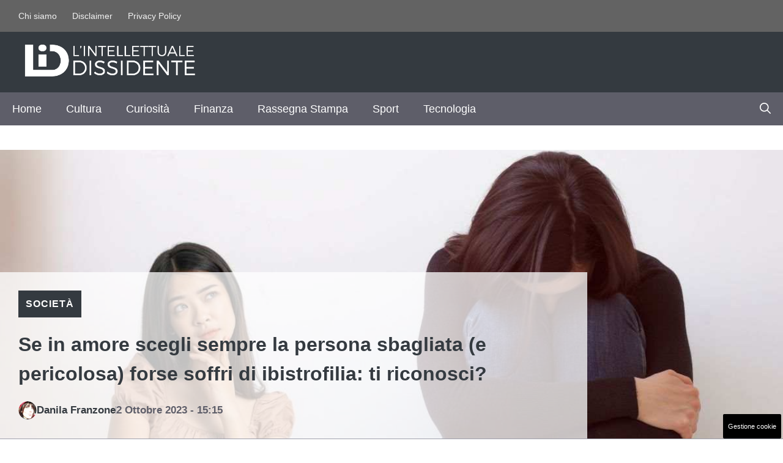

--- FILE ---
content_type: text/html; charset=UTF-8
request_url: https://www.lintellettualedissidente.it/controcultura/societa/se-in-amore-scegli-sempre-la-persona-sbagliata-e-pericolosa-forse-soffri-di-ibistrofilia-ti-riconosci/
body_size: 22804
content:
<!DOCTYPE html>
<html lang="it-IT">
<head>
	<meta charset="UTF-8"><link rel="preload" href="https://www.lintellettualedissidente.it/wp-content/cache/fvm/min/1765560285-css524136f1263fc032e242aec366f0e9267c80b5168f9eaecf016b4e8e27ee2.css" as="style" media="all" />
<link rel="preload" href="https://www.lintellettualedissidente.it/wp-content/cache/fvm/min/1765560285-css6df7f0a7951058de321b363b1129607f96ed78662d41a194efa2c67988db8.css" as="style" media="all" />
<link rel="preload" href="https://www.lintellettualedissidente.it/wp-content/cache/fvm/min/1765560285-css4b5e1755cef3bb31b855060cb021d094edc5800259faca1916e5f9278bdd4.css" as="style" media="all" />
<link rel="preload" href="https://www.lintellettualedissidente.it/wp-content/cache/fvm/min/1765560285-css8c675f1e9d5db8279d036c66059f1d9a4b3a50b5fb9133b3e4e02e54a185f.css" as="style" media="all" />
<link rel="preload" href="https://www.lintellettualedissidente.it/wp-content/cache/fvm/min/1765560285-cssc1dc46e5447962a4c1c8448b4e5dcf11c21cc5b9b17b9ece27c65315057f9.css" as="style" media="all" />
<link rel="preload" href="https://www.lintellettualedissidente.it/wp-content/cache/fvm/min/1765560285-cssa17bfe0c9f85da442ac334a319c5cbed76887e15220bc081619530ba4e3ea.css" as="style" media="all" />
<link rel="preload" href="https://www.lintellettualedissidente.it/wp-content/cache/fvm/min/1765560285-jsd85204dc3542647e57c01a9f3353ef9ed68b86bc07ea6390bb6b6ce00c5dbc.js" as="script" />
<link rel="preload" href="https://www.lintellettualedissidente.it/wp-content/cache/fvm/min/1765560285-jsbaf2631183b675211b1ba5343210d8cd944673e7ba10572bb41f00a1be146d.js" as="script" /><script data-cfasync="false">if(navigator.userAgent.match(/MSIE|Internet Explorer/i)||navigator.userAgent.match(/Trident\/7\..*?rv:11/i)){var href=document.location.href;if(!href.match(/[?&]iebrowser/)){if(href.indexOf("?")==-1){if(href.indexOf("#")==-1){document.location.href=href+"?iebrowser=1"}else{document.location.href=href.replace("#","?iebrowser=1#")}}else{if(href.indexOf("#")==-1){document.location.href=href+"&iebrowser=1"}else{document.location.href=href.replace("#","&iebrowser=1#")}}}}</script>
<script data-cfasync="false">class FVMLoader{constructor(e){this.triggerEvents=e,this.eventOptions={passive:!0},this.userEventListener=this.triggerListener.bind(this),this.delayedScripts={normal:[],async:[],defer:[]},this.allJQueries=[]}_addUserInteractionListener(e){this.triggerEvents.forEach(t=>window.addEventListener(t,e.userEventListener,e.eventOptions))}_removeUserInteractionListener(e){this.triggerEvents.forEach(t=>window.removeEventListener(t,e.userEventListener,e.eventOptions))}triggerListener(){this._removeUserInteractionListener(this),"loading"===document.readyState?document.addEventListener("DOMContentLoaded",this._loadEverythingNow.bind(this)):this._loadEverythingNow()}async _loadEverythingNow(){this._runAllDelayedCSS(),this._delayEventListeners(),this._delayJQueryReady(this),this._handleDocumentWrite(),this._registerAllDelayedScripts(),await this._loadScriptsFromList(this.delayedScripts.normal),await this._loadScriptsFromList(this.delayedScripts.defer),await this._loadScriptsFromList(this.delayedScripts.async),await this._triggerDOMContentLoaded(),await this._triggerWindowLoad(),window.dispatchEvent(new Event("wpr-allScriptsLoaded"))}_registerAllDelayedScripts(){document.querySelectorAll("script[type=fvmdelay]").forEach(e=>{e.hasAttribute("src")?e.hasAttribute("async")&&!1!==e.async?this.delayedScripts.async.push(e):e.hasAttribute("defer")&&!1!==e.defer||"module"===e.getAttribute("data-type")?this.delayedScripts.defer.push(e):this.delayedScripts.normal.push(e):this.delayedScripts.normal.push(e)})}_runAllDelayedCSS(){document.querySelectorAll("link[rel=fvmdelay]").forEach(e=>{e.setAttribute("rel","stylesheet")})}async _transformScript(e){return await this._requestAnimFrame(),new Promise(t=>{const n=document.createElement("script");let r;[...e.attributes].forEach(e=>{let t=e.nodeName;"type"!==t&&("data-type"===t&&(t="type",r=e.nodeValue),n.setAttribute(t,e.nodeValue))}),e.hasAttribute("src")?(n.addEventListener("load",t),n.addEventListener("error",t)):(n.text=e.text,t()),e.parentNode.replaceChild(n,e)})}async _loadScriptsFromList(e){const t=e.shift();return t?(await this._transformScript(t),this._loadScriptsFromList(e)):Promise.resolve()}_delayEventListeners(){let e={};function t(t,n){!function(t){function n(n){return e[t].eventsToRewrite.indexOf(n)>=0?"wpr-"+n:n}e[t]||(e[t]={originalFunctions:{add:t.addEventListener,remove:t.removeEventListener},eventsToRewrite:[]},t.addEventListener=function(){arguments[0]=n(arguments[0]),e[t].originalFunctions.add.apply(t,arguments)},t.removeEventListener=function(){arguments[0]=n(arguments[0]),e[t].originalFunctions.remove.apply(t,arguments)})}(t),e[t].eventsToRewrite.push(n)}function n(e,t){let n=e[t];Object.defineProperty(e,t,{get:()=>n||function(){},set(r){e["wpr"+t]=n=r}})}t(document,"DOMContentLoaded"),t(window,"DOMContentLoaded"),t(window,"load"),t(window,"pageshow"),t(document,"readystatechange"),n(document,"onreadystatechange"),n(window,"onload"),n(window,"onpageshow")}_delayJQueryReady(e){let t=window.jQuery;Object.defineProperty(window,"jQuery",{get:()=>t,set(n){if(n&&n.fn&&!e.allJQueries.includes(n)){n.fn.ready=n.fn.init.prototype.ready=function(t){e.domReadyFired?t.bind(document)(n):document.addEventListener("DOMContentLoaded2",()=>t.bind(document)(n))};const t=n.fn.on;n.fn.on=n.fn.init.prototype.on=function(){if(this[0]===window){function e(e){return e.split(" ").map(e=>"load"===e||0===e.indexOf("load.")?"wpr-jquery-load":e).join(" ")}"string"==typeof arguments[0]||arguments[0]instanceof String?arguments[0]=e(arguments[0]):"object"==typeof arguments[0]&&Object.keys(arguments[0]).forEach(t=>{delete Object.assign(arguments[0],{[e(t)]:arguments[0][t]})[t]})}return t.apply(this,arguments),this},e.allJQueries.push(n)}t=n}})}async _triggerDOMContentLoaded(){this.domReadyFired=!0,await this._requestAnimFrame(),document.dispatchEvent(new Event("DOMContentLoaded2")),await this._requestAnimFrame(),window.dispatchEvent(new Event("DOMContentLoaded2")),await this._requestAnimFrame(),document.dispatchEvent(new Event("wpr-readystatechange")),await this._requestAnimFrame(),document.wpronreadystatechange&&document.wpronreadystatechange()}async _triggerWindowLoad(){await this._requestAnimFrame(),window.dispatchEvent(new Event("wpr-load")),await this._requestAnimFrame(),window.wpronload&&window.wpronload(),await this._requestAnimFrame(),this.allJQueries.forEach(e=>e(window).trigger("wpr-jquery-load")),window.dispatchEvent(new Event("wpr-pageshow")),await this._requestAnimFrame(),window.wpronpageshow&&window.wpronpageshow()}_handleDocumentWrite(){const e=new Map;document.write=document.writeln=function(t){const n=document.currentScript,r=document.createRange(),i=n.parentElement;let a=e.get(n);void 0===a&&(a=n.nextSibling,e.set(n,a));const s=document.createDocumentFragment();r.setStart(s,0),s.appendChild(r.createContextualFragment(t)),i.insertBefore(s,a)}}async _requestAnimFrame(){return new Promise(e=>requestAnimationFrame(e))}static run(){const e=new FVMLoader(["keydown","mousemove","touchmove","touchstart","touchend","wheel"]);e._addUserInteractionListener(e)}}FVMLoader.run();</script><meta name='robots' content='index, follow, max-image-preview:large, max-snippet:-1, max-video-preview:-1' /><meta name="viewport" content="width=device-width, initial-scale=1"><title>Se in amore scegli sempre la persona sbagliata (e pericolosa) forse soffri di ibistrofilia: ti riconosci? - L&#039;Intellettuale Dissidente</title><meta name="description" content="Scopri se soffri di ibristofilia. Una problematica che potrebbe giustificare le tue scelte sbagliate in amore." /><link rel="canonical" href="https://www.lintellettualedissidente.it/controcultura/societa/se-in-amore-scegli-sempre-la-persona-sbagliata-e-pericolosa-forse-soffri-di-ibistrofilia-ti-riconosci/" /><meta property="og:locale" content="it_IT" /><meta property="og:type" content="article" /><meta property="og:title" content="Se in amore scegli sempre la persona sbagliata (e pericolosa) forse soffri di ibistrofilia: ti riconosci? - L&#039;Intellettuale Dissidente" /><meta property="og:description" content="Scopri se soffri di ibristofilia. Una problematica che potrebbe giustificare le tue scelte sbagliate in amore." /><meta property="og:url" content="https://www.lintellettualedissidente.it/controcultura/societa/se-in-amore-scegli-sempre-la-persona-sbagliata-e-pericolosa-forse-soffri-di-ibistrofilia-ti-riconosci/" /><meta property="og:site_name" content="L&#039;Intellettuale Dissidente" /><meta property="article:published_time" content="2023-10-02T13:15:21+00:00" /><meta property="og:image" content="https://www.lintellettualedissidente.it/wp-content/uploads/2023/09/donna-depressa-26092023-lintellettualedissidente.it_.jpg" /><meta property="og:image:width" content="1200" /><meta property="og:image:height" content="800" /><meta property="og:image:type" content="image/jpeg" /><meta name="author" content="Danila Franzone" /><meta name="twitter:card" content="summary_large_image" /><meta name="twitter:label1" content="Scritto da" /><meta name="twitter:data1" content="Danila Franzone" /><meta name="twitter:label2" content="Tempo di lettura stimato" /><meta name="twitter:data2" content="3 minuti" /><script type="application/ld+json" class="yoast-schema-graph">{"@context":"https://schema.org","@graph":[{"@type":"Article","@id":"https://www.lintellettualedissidente.it/controcultura/societa/se-in-amore-scegli-sempre-la-persona-sbagliata-e-pericolosa-forse-soffri-di-ibistrofilia-ti-riconosci/#article","isPartOf":{"@id":"https://www.lintellettualedissidente.it/controcultura/societa/se-in-amore-scegli-sempre-la-persona-sbagliata-e-pericolosa-forse-soffri-di-ibistrofilia-ti-riconosci/"},"author":{"name":"Danila Franzone","@id":"https://www.lintellettualedissidente.it/#/schema/person/415322ec2b11c8129a0b59686301c3de"},"headline":"Se in amore scegli sempre la persona sbagliata (e pericolosa) forse soffri di ibistrofilia: ti riconosci?","datePublished":"2023-10-02T13:15:21+00:00","mainEntityOfPage":{"@id":"https://www.lintellettualedissidente.it/controcultura/societa/se-in-amore-scegli-sempre-la-persona-sbagliata-e-pericolosa-forse-soffri-di-ibistrofilia-ti-riconosci/"},"wordCount":481,"publisher":{"@id":"https://www.lintellettualedissidente.it/#organization"},"image":{"@id":"https://www.lintellettualedissidente.it/controcultura/societa/se-in-amore-scegli-sempre-la-persona-sbagliata-e-pericolosa-forse-soffri-di-ibistrofilia-ti-riconosci/#primaryimage"},"thumbnailUrl":"https://www.lintellettualedissidente.it/wp-content/uploads/2023/09/donna-depressa-26092023-lintellettualedissidente.it_.jpg","articleSection":["Società"],"inLanguage":"it-IT"},{"@type":"WebPage","@id":"https://www.lintellettualedissidente.it/controcultura/societa/se-in-amore-scegli-sempre-la-persona-sbagliata-e-pericolosa-forse-soffri-di-ibistrofilia-ti-riconosci/","url":"https://www.lintellettualedissidente.it/controcultura/societa/se-in-amore-scegli-sempre-la-persona-sbagliata-e-pericolosa-forse-soffri-di-ibistrofilia-ti-riconosci/","name":"Se in amore scegli sempre la persona sbagliata (e pericolosa) forse soffri di ibistrofilia: ti riconosci? - L&#039;Intellettuale Dissidente","isPartOf":{"@id":"https://www.lintellettualedissidente.it/#website"},"primaryImageOfPage":{"@id":"https://www.lintellettualedissidente.it/controcultura/societa/se-in-amore-scegli-sempre-la-persona-sbagliata-e-pericolosa-forse-soffri-di-ibistrofilia-ti-riconosci/#primaryimage"},"image":{"@id":"https://www.lintellettualedissidente.it/controcultura/societa/se-in-amore-scegli-sempre-la-persona-sbagliata-e-pericolosa-forse-soffri-di-ibistrofilia-ti-riconosci/#primaryimage"},"thumbnailUrl":"https://www.lintellettualedissidente.it/wp-content/uploads/2023/09/donna-depressa-26092023-lintellettualedissidente.it_.jpg","datePublished":"2023-10-02T13:15:21+00:00","description":"Scopri se soffri di ibristofilia. Una problematica che potrebbe giustificare le tue scelte sbagliate in amore.","breadcrumb":{"@id":"https://www.lintellettualedissidente.it/controcultura/societa/se-in-amore-scegli-sempre-la-persona-sbagliata-e-pericolosa-forse-soffri-di-ibistrofilia-ti-riconosci/#breadcrumb"},"inLanguage":"it-IT","potentialAction":[{"@type":"ReadAction","target":["https://www.lintellettualedissidente.it/controcultura/societa/se-in-amore-scegli-sempre-la-persona-sbagliata-e-pericolosa-forse-soffri-di-ibistrofilia-ti-riconosci/"]}]},{"@type":"ImageObject","inLanguage":"it-IT","@id":"https://www.lintellettualedissidente.it/controcultura/societa/se-in-amore-scegli-sempre-la-persona-sbagliata-e-pericolosa-forse-soffri-di-ibistrofilia-ti-riconosci/#primaryimage","url":"https://www.lintellettualedissidente.it/wp-content/uploads/2023/09/donna-depressa-26092023-lintellettualedissidente.it_.jpg","contentUrl":"https://www.lintellettualedissidente.it/wp-content/uploads/2023/09/donna-depressa-26092023-lintellettualedissidente.it_.jpg","width":1200,"height":800,"caption":"cos'è l'ibistrofilia (l'intellettualedissidente.it)"},{"@type":"BreadcrumbList","@id":"https://www.lintellettualedissidente.it/controcultura/societa/se-in-amore-scegli-sempre-la-persona-sbagliata-e-pericolosa-forse-soffri-di-ibistrofilia-ti-riconosci/#breadcrumb","itemListElement":[{"@type":"ListItem","position":1,"name":"Home","item":"https://www.lintellettualedissidente.it/"},{"@type":"ListItem","position":2,"name":"Se in amore scegli sempre la persona sbagliata (e pericolosa) forse soffri di ibistrofilia: ti riconosci?"}]},{"@type":"WebSite","@id":"https://www.lintellettualedissidente.it/#website","url":"https://www.lintellettualedissidente.it/","name":"L'Intellettuale Dissidente","description":"","publisher":{"@id":"https://www.lintellettualedissidente.it/#organization"},"potentialAction":[{"@type":"SearchAction","target":{"@type":"EntryPoint","urlTemplate":"https://www.lintellettualedissidente.it/?s={search_term_string}"},"query-input":{"@type":"PropertyValueSpecification","valueRequired":true,"valueName":"search_term_string"}}],"inLanguage":"it-IT"},{"@type":"Organization","@id":"https://www.lintellettualedissidente.it/#organization","name":"L'Intellettuale Dissidente","url":"https://www.lintellettualedissidente.it/","logo":{"@type":"ImageObject","inLanguage":"it-IT","@id":"https://www.lintellettualedissidente.it/#/schema/logo/image/","url":"https://www.lintellettualedissidente.it/wp-content/uploads/2023/01/lid-colore-ex-1.png","contentUrl":"https://www.lintellettualedissidente.it/wp-content/uploads/2023/01/lid-colore-ex-1.png","width":1200,"height":500,"caption":"L'Intellettuale Dissidente"},"image":{"@id":"https://www.lintellettualedissidente.it/#/schema/logo/image/"}},{"@type":"Person","@id":"https://www.lintellettualedissidente.it/#/schema/person/415322ec2b11c8129a0b59686301c3de","name":"Danila Franzone","image":{"@type":"ImageObject","inLanguage":"it-IT","@id":"https://www.lintellettualedissidente.it/#/schema/person/image/","url":"https://secure.gravatar.com/avatar/dba9678baf11af4ad47137c8961540f1fb3fd93d23a749e3f139cc4c9829fcd4?s=96&d=mm&r=g","contentUrl":"https://secure.gravatar.com/avatar/dba9678baf11af4ad47137c8961540f1fb3fd93d23a749e3f139cc4c9829fcd4?s=96&d=mm&r=g","caption":"Danila Franzone"},"url":"https://www.lintellettualedissidente.it/author/danila-franzone/"}]}</script><link rel="alternate" type="application/rss+xml" title="L&#039;Intellettuale Dissidente &raquo; Feed" href="https://www.lintellettualedissidente.it/feed/" /><link rel="alternate" type="application/rss+xml" title="L&#039;Intellettuale Dissidente &raquo; Feed dei commenti" href="https://www.lintellettualedissidente.it/comments/feed/" /><meta name="google-site-verification" content="BZvcbUEqfdlwOeopN9BHOZ_bIP2YJszHhnhsWK4G9ho" /><meta name="google-site-verification" content="vwsyVf4tGKBBRlG135HLA6OnNYOZzlQmwoTShJKfzk4" />
	

	
	
	
	
	
	
	
	
	
	
	
	
	
	
	
	
	
	
	
	
	
	
	


<link rel="amphtml" href="https://www.lintellettualedissidente.it/controcultura/societa/se-in-amore-scegli-sempre-la-persona-sbagliata-e-pericolosa-forse-soffri-di-ibistrofilia-ti-riconosci/amp/" />




<style id='wp-img-auto-sizes-contain-inline-css' media="all">img:is([sizes=auto i],[sizes^="auto," i]){contain-intrinsic-size:3000px 1500px}</style>
<style id='wp-block-library-inline-css' media="all">:root{--wp-block-synced-color:#7a00df;--wp-block-synced-color--rgb:122,0,223;--wp-bound-block-color:var(--wp-block-synced-color);--wp-editor-canvas-background:#ddd;--wp-admin-theme-color:#007cba;--wp-admin-theme-color--rgb:0,124,186;--wp-admin-theme-color-darker-10:#006ba1;--wp-admin-theme-color-darker-10--rgb:0,107,160.5;--wp-admin-theme-color-darker-20:#005a87;--wp-admin-theme-color-darker-20--rgb:0,90,135;--wp-admin-border-width-focus:2px}@media (min-resolution:192dpi){:root{--wp-admin-border-width-focus:1.5px}}.wp-element-button{cursor:pointer}:root .has-very-light-gray-background-color{background-color:#eee}:root .has-very-dark-gray-background-color{background-color:#313131}:root .has-very-light-gray-color{color:#eee}:root .has-very-dark-gray-color{color:#313131}:root .has-vivid-green-cyan-to-vivid-cyan-blue-gradient-background{background:linear-gradient(135deg,#00d084,#0693e3)}:root .has-purple-crush-gradient-background{background:linear-gradient(135deg,#34e2e4,#4721fb 50%,#ab1dfe)}:root .has-hazy-dawn-gradient-background{background:linear-gradient(135deg,#faaca8,#dad0ec)}:root .has-subdued-olive-gradient-background{background:linear-gradient(135deg,#fafae1,#67a671)}:root .has-atomic-cream-gradient-background{background:linear-gradient(135deg,#fdd79a,#004a59)}:root .has-nightshade-gradient-background{background:linear-gradient(135deg,#330968,#31cdcf)}:root .has-midnight-gradient-background{background:linear-gradient(135deg,#020381,#2874fc)}:root{--wp--preset--font-size--normal:16px;--wp--preset--font-size--huge:42px}.has-regular-font-size{font-size:1em}.has-larger-font-size{font-size:2.625em}.has-normal-font-size{font-size:var(--wp--preset--font-size--normal)}.has-huge-font-size{font-size:var(--wp--preset--font-size--huge)}.has-text-align-center{text-align:center}.has-text-align-left{text-align:left}.has-text-align-right{text-align:right}.has-fit-text{white-space:nowrap!important}#end-resizable-editor-section{display:none}.aligncenter{clear:both}.items-justified-left{justify-content:flex-start}.items-justified-center{justify-content:center}.items-justified-right{justify-content:flex-end}.items-justified-space-between{justify-content:space-between}.screen-reader-text{border:0;clip-path:inset(50%);height:1px;margin:-1px;overflow:hidden;padding:0;position:absolute;width:1px;word-wrap:normal!important}.screen-reader-text:focus{background-color:#ddd;clip-path:none;color:#444;display:block;font-size:1em;height:auto;left:5px;line-height:normal;padding:15px 23px 14px;text-decoration:none;top:5px;width:auto;z-index:100000}html :where(.has-border-color){border-style:solid}html :where([style*=border-top-color]){border-top-style:solid}html :where([style*=border-right-color]){border-right-style:solid}html :where([style*=border-bottom-color]){border-bottom-style:solid}html :where([style*=border-left-color]){border-left-style:solid}html :where([style*=border-width]){border-style:solid}html :where([style*=border-top-width]){border-top-style:solid}html :where([style*=border-right-width]){border-right-style:solid}html :where([style*=border-bottom-width]){border-bottom-style:solid}html :where([style*=border-left-width]){border-left-style:solid}html :where(img[class*=wp-image-]){height:auto;max-width:100%}:where(figure){margin:0 0 1em}html :where(.is-position-sticky){--wp-admin--admin-bar--position-offset:var(--wp-admin--admin-bar--height,0px)}@media screen and (max-width:600px){html :where(.is-position-sticky){--wp-admin--admin-bar--position-offset:0px}}</style><style id='global-styles-inline-css' media="all">:root{--wp--preset--aspect-ratio--square:1;--wp--preset--aspect-ratio--4-3:4/3;--wp--preset--aspect-ratio--3-4:3/4;--wp--preset--aspect-ratio--3-2:3/2;--wp--preset--aspect-ratio--2-3:2/3;--wp--preset--aspect-ratio--16-9:16/9;--wp--preset--aspect-ratio--9-16:9/16;--wp--preset--color--black:#000000;--wp--preset--color--cyan-bluish-gray:#abb8c3;--wp--preset--color--white:#ffffff;--wp--preset--color--pale-pink:#f78da7;--wp--preset--color--vivid-red:#cf2e2e;--wp--preset--color--luminous-vivid-orange:#ff6900;--wp--preset--color--luminous-vivid-amber:#fcb900;--wp--preset--color--light-green-cyan:#7bdcb5;--wp--preset--color--vivid-green-cyan:#00d084;--wp--preset--color--pale-cyan-blue:#8ed1fc;--wp--preset--color--vivid-cyan-blue:#0693e3;--wp--preset--color--vivid-purple:#9b51e0;--wp--preset--color--contrast:var(--contrast);--wp--preset--color--contrast-2:var(--contrast-2);--wp--preset--color--contrast-3:var(--contrast-3);--wp--preset--color--contrast-4:var(--contrast-4);--wp--preset--color--contrast-5:var(--contrast-5);--wp--preset--color--base:var(--base);--wp--preset--color--base-2:var(--base-2);--wp--preset--color--community:var(--community);--wp--preset--color--education:var(--education);--wp--preset--color--entertainment:var(--entertainment);--wp--preset--color--lifestyle:var(--lifestyle);--wp--preset--color--technology:var(--technology);--wp--preset--color--travel:var(--travel);--wp--preset--color--business:var(--business);--wp--preset--gradient--vivid-cyan-blue-to-vivid-purple:linear-gradient(135deg,rgb(6,147,227) 0%,rgb(155,81,224) 100%);--wp--preset--gradient--light-green-cyan-to-vivid-green-cyan:linear-gradient(135deg,rgb(122,220,180) 0%,rgb(0,208,130) 100%);--wp--preset--gradient--luminous-vivid-amber-to-luminous-vivid-orange:linear-gradient(135deg,rgb(252,185,0) 0%,rgb(255,105,0) 100%);--wp--preset--gradient--luminous-vivid-orange-to-vivid-red:linear-gradient(135deg,rgb(255,105,0) 0%,rgb(207,46,46) 100%);--wp--preset--gradient--very-light-gray-to-cyan-bluish-gray:linear-gradient(135deg,rgb(238,238,238) 0%,rgb(169,184,195) 100%);--wp--preset--gradient--cool-to-warm-spectrum:linear-gradient(135deg,rgb(74,234,220) 0%,rgb(151,120,209) 20%,rgb(207,42,186) 40%,rgb(238,44,130) 60%,rgb(251,105,98) 80%,rgb(254,248,76) 100%);--wp--preset--gradient--blush-light-purple:linear-gradient(135deg,rgb(255,206,236) 0%,rgb(152,150,240) 100%);--wp--preset--gradient--blush-bordeaux:linear-gradient(135deg,rgb(254,205,165) 0%,rgb(254,45,45) 50%,rgb(107,0,62) 100%);--wp--preset--gradient--luminous-dusk:linear-gradient(135deg,rgb(255,203,112) 0%,rgb(199,81,192) 50%,rgb(65,88,208) 100%);--wp--preset--gradient--pale-ocean:linear-gradient(135deg,rgb(255,245,203) 0%,rgb(182,227,212) 50%,rgb(51,167,181) 100%);--wp--preset--gradient--electric-grass:linear-gradient(135deg,rgb(202,248,128) 0%,rgb(113,206,126) 100%);--wp--preset--gradient--midnight:linear-gradient(135deg,rgb(2,3,129) 0%,rgb(40,116,252) 100%);--wp--preset--font-size--small:13px;--wp--preset--font-size--medium:20px;--wp--preset--font-size--large:36px;--wp--preset--font-size--x-large:42px;--wp--preset--spacing--20:0.44rem;--wp--preset--spacing--30:0.67rem;--wp--preset--spacing--40:1rem;--wp--preset--spacing--50:1.5rem;--wp--preset--spacing--60:2.25rem;--wp--preset--spacing--70:3.38rem;--wp--preset--spacing--80:5.06rem;--wp--preset--shadow--natural:6px 6px 9px rgba(0, 0, 0, 0.2);--wp--preset--shadow--deep:12px 12px 50px rgba(0, 0, 0, 0.4);--wp--preset--shadow--sharp:6px 6px 0px rgba(0, 0, 0, 0.2);--wp--preset--shadow--outlined:6px 6px 0px -3px rgb(255, 255, 255), 6px 6px rgb(0, 0, 0);--wp--preset--shadow--crisp:6px 6px 0px rgb(0, 0, 0)}:where(.is-layout-flex){gap:.5em}:where(.is-layout-grid){gap:.5em}body .is-layout-flex{display:flex}.is-layout-flex{flex-wrap:wrap;align-items:center}.is-layout-flex>:is(*,div){margin:0}body .is-layout-grid{display:grid}.is-layout-grid>:is(*,div){margin:0}:where(.wp-block-columns.is-layout-flex){gap:2em}:where(.wp-block-columns.is-layout-grid){gap:2em}:where(.wp-block-post-template.is-layout-flex){gap:1.25em}:where(.wp-block-post-template.is-layout-grid){gap:1.25em}.has-black-color{color:var(--wp--preset--color--black)!important}.has-cyan-bluish-gray-color{color:var(--wp--preset--color--cyan-bluish-gray)!important}.has-white-color{color:var(--wp--preset--color--white)!important}.has-pale-pink-color{color:var(--wp--preset--color--pale-pink)!important}.has-vivid-red-color{color:var(--wp--preset--color--vivid-red)!important}.has-luminous-vivid-orange-color{color:var(--wp--preset--color--luminous-vivid-orange)!important}.has-luminous-vivid-amber-color{color:var(--wp--preset--color--luminous-vivid-amber)!important}.has-light-green-cyan-color{color:var(--wp--preset--color--light-green-cyan)!important}.has-vivid-green-cyan-color{color:var(--wp--preset--color--vivid-green-cyan)!important}.has-pale-cyan-blue-color{color:var(--wp--preset--color--pale-cyan-blue)!important}.has-vivid-cyan-blue-color{color:var(--wp--preset--color--vivid-cyan-blue)!important}.has-vivid-purple-color{color:var(--wp--preset--color--vivid-purple)!important}.has-black-background-color{background-color:var(--wp--preset--color--black)!important}.has-cyan-bluish-gray-background-color{background-color:var(--wp--preset--color--cyan-bluish-gray)!important}.has-white-background-color{background-color:var(--wp--preset--color--white)!important}.has-pale-pink-background-color{background-color:var(--wp--preset--color--pale-pink)!important}.has-vivid-red-background-color{background-color:var(--wp--preset--color--vivid-red)!important}.has-luminous-vivid-orange-background-color{background-color:var(--wp--preset--color--luminous-vivid-orange)!important}.has-luminous-vivid-amber-background-color{background-color:var(--wp--preset--color--luminous-vivid-amber)!important}.has-light-green-cyan-background-color{background-color:var(--wp--preset--color--light-green-cyan)!important}.has-vivid-green-cyan-background-color{background-color:var(--wp--preset--color--vivid-green-cyan)!important}.has-pale-cyan-blue-background-color{background-color:var(--wp--preset--color--pale-cyan-blue)!important}.has-vivid-cyan-blue-background-color{background-color:var(--wp--preset--color--vivid-cyan-blue)!important}.has-vivid-purple-background-color{background-color:var(--wp--preset--color--vivid-purple)!important}.has-black-border-color{border-color:var(--wp--preset--color--black)!important}.has-cyan-bluish-gray-border-color{border-color:var(--wp--preset--color--cyan-bluish-gray)!important}.has-white-border-color{border-color:var(--wp--preset--color--white)!important}.has-pale-pink-border-color{border-color:var(--wp--preset--color--pale-pink)!important}.has-vivid-red-border-color{border-color:var(--wp--preset--color--vivid-red)!important}.has-luminous-vivid-orange-border-color{border-color:var(--wp--preset--color--luminous-vivid-orange)!important}.has-luminous-vivid-amber-border-color{border-color:var(--wp--preset--color--luminous-vivid-amber)!important}.has-light-green-cyan-border-color{border-color:var(--wp--preset--color--light-green-cyan)!important}.has-vivid-green-cyan-border-color{border-color:var(--wp--preset--color--vivid-green-cyan)!important}.has-pale-cyan-blue-border-color{border-color:var(--wp--preset--color--pale-cyan-blue)!important}.has-vivid-cyan-blue-border-color{border-color:var(--wp--preset--color--vivid-cyan-blue)!important}.has-vivid-purple-border-color{border-color:var(--wp--preset--color--vivid-purple)!important}.has-vivid-cyan-blue-to-vivid-purple-gradient-background{background:var(--wp--preset--gradient--vivid-cyan-blue-to-vivid-purple)!important}.has-light-green-cyan-to-vivid-green-cyan-gradient-background{background:var(--wp--preset--gradient--light-green-cyan-to-vivid-green-cyan)!important}.has-luminous-vivid-amber-to-luminous-vivid-orange-gradient-background{background:var(--wp--preset--gradient--luminous-vivid-amber-to-luminous-vivid-orange)!important}.has-luminous-vivid-orange-to-vivid-red-gradient-background{background:var(--wp--preset--gradient--luminous-vivid-orange-to-vivid-red)!important}.has-very-light-gray-to-cyan-bluish-gray-gradient-background{background:var(--wp--preset--gradient--very-light-gray-to-cyan-bluish-gray)!important}.has-cool-to-warm-spectrum-gradient-background{background:var(--wp--preset--gradient--cool-to-warm-spectrum)!important}.has-blush-light-purple-gradient-background{background:var(--wp--preset--gradient--blush-light-purple)!important}.has-blush-bordeaux-gradient-background{background:var(--wp--preset--gradient--blush-bordeaux)!important}.has-luminous-dusk-gradient-background{background:var(--wp--preset--gradient--luminous-dusk)!important}.has-pale-ocean-gradient-background{background:var(--wp--preset--gradient--pale-ocean)!important}.has-electric-grass-gradient-background{background:var(--wp--preset--gradient--electric-grass)!important}.has-midnight-gradient-background{background:var(--wp--preset--gradient--midnight)!important}.has-small-font-size{font-size:var(--wp--preset--font-size--small)!important}.has-medium-font-size{font-size:var(--wp--preset--font-size--medium)!important}.has-large-font-size{font-size:var(--wp--preset--font-size--large)!important}.has-x-large-font-size{font-size:var(--wp--preset--font-size--x-large)!important}</style>

<style id='classic-theme-styles-inline-css' media="all">/*! This file is auto-generated */
.wp-block-button__link{color:#fff;background-color:#32373c;border-radius:9999px;box-shadow:none;text-decoration:none;padding:calc(.667em + 2px) calc(1.333em + 2px);font-size:1.125em}.wp-block-file__button{background:#32373c;color:#fff;text-decoration:none}</style>
<link rel='stylesheet' id='authors-list-css-css' href='https://www.lintellettualedissidente.it/wp-content/cache/fvm/min/1765560285-css524136f1263fc032e242aec366f0e9267c80b5168f9eaecf016b4e8e27ee2.css' media='all' />
<link rel='stylesheet' id='jquery-ui-css-css' href='https://www.lintellettualedissidente.it/wp-content/cache/fvm/min/1765560285-css6df7f0a7951058de321b363b1129607f96ed78662d41a194efa2c67988db8.css' media='all' />
<link rel='stylesheet' id='adser-css' href='https://www.lintellettualedissidente.it/wp-content/cache/fvm/min/1765560285-css4b5e1755cef3bb31b855060cb021d094edc5800259faca1916e5f9278bdd4.css' media='all' />
<link rel='stylesheet' id='dadaPushly-css' href='https://www.lintellettualedissidente.it/wp-content/cache/fvm/min/1765560285-css8c675f1e9d5db8279d036c66059f1d9a4b3a50b5fb9133b3e4e02e54a185f.css' media='all' />
<link rel='stylesheet' id='generate-style-css' href='https://www.lintellettualedissidente.it/wp-content/cache/fvm/min/1765560285-cssc1dc46e5447962a4c1c8448b4e5dcf11c21cc5b9b17b9ece27c65315057f9.css' media='all' />
<style id='generate-style-inline-css' media="all">body{background-color:var(--base-2);color:var(--contrast-3)}a{color:var(--contrast-2)}a:hover,a:focus,a:active{color:var(--contrast)}.grid-container{max-width:1300px}.wp-block-group__inner-container{max-width:1300px;margin-left:auto;margin-right:auto}.site-header .header-image{width:280px}:root{--contrast:#1f2024;--contrast-2:#343a40;--contrast-3:#5e5e69;--contrast-4:#a0a1ad;--contrast-5:#b5b7bf;--base:#f2f2f2;--base-2:#ffffff;--community:#56b85a;--education:#ee5565;--entertainment:#8974f1;--lifestyle:#e29c04;--technology:#396eb3;--travel:#6cd2cc;--business:#4C3957}:root .has-contrast-color{color:var(--contrast)}:root .has-contrast-background-color{background-color:var(--contrast)}:root .has-contrast-2-color{color:var(--contrast-2)}:root .has-contrast-2-background-color{background-color:var(--contrast-2)}:root .has-contrast-3-color{color:var(--contrast-3)}:root .has-contrast-3-background-color{background-color:var(--contrast-3)}:root .has-contrast-4-color{color:var(--contrast-4)}:root .has-contrast-4-background-color{background-color:var(--contrast-4)}:root .has-contrast-5-color{color:var(--contrast-5)}:root .has-contrast-5-background-color{background-color:var(--contrast-5)}:root .has-base-color{color:var(--base)}:root .has-base-background-color{background-color:var(--base)}:root .has-base-2-color{color:var(--base-2)}:root .has-base-2-background-color{background-color:var(--base-2)}:root .has-community-color{color:var(--community)}:root .has-community-background-color{background-color:var(--community)}:root .has-education-color{color:var(--education)}:root .has-education-background-color{background-color:var(--education)}:root .has-entertainment-color{color:var(--entertainment)}:root .has-entertainment-background-color{background-color:var(--entertainment)}:root .has-lifestyle-color{color:var(--lifestyle)}:root .has-lifestyle-background-color{background-color:var(--lifestyle)}:root .has-technology-color{color:var(--technology)}:root .has-technology-background-color{background-color:var(--technology)}:root .has-travel-color{color:var(--travel)}:root .has-travel-background-color{background-color:var(--travel)}:root .has-business-color{color:var(--business)}:root .has-business-background-color{background-color:var(--business)}.gp-modal:not(.gp-modal--open):not(.gp-modal--transition){display:none}.gp-modal--transition:not(.gp-modal--open){pointer-events:none}.gp-modal-overlay:not(.gp-modal-overlay--open):not(.gp-modal--transition){display:none}.gp-modal__overlay{display:none;position:fixed;top:0;left:0;right:0;bottom:0;background:rgba(0,0,0,.2);display:flex;justify-content:center;align-items:center;z-index:10000;backdrop-filter:blur(3px);transition:opacity 500ms ease;opacity:0}.gp-modal--open:not(.gp-modal--transition) .gp-modal__overlay{opacity:1}.gp-modal__container{max-width:100%;max-height:100vh;transform:scale(.9);transition:transform 500ms ease;padding:0 10px}.gp-modal--open:not(.gp-modal--transition) .gp-modal__container{transform:scale(1)}.search-modal-fields{display:flex}.gp-search-modal .gp-modal__overlay{align-items:flex-start;padding-top:25vh;background:var(--gp-search-modal-overlay-bg-color)}.search-modal-form{width:500px;max-width:100%;background-color:var(--gp-search-modal-bg-color);color:var(--gp-search-modal-text-color)}.search-modal-form .search-field,.search-modal-form .search-field:focus{width:100%;height:60px;background-color:transparent;border:0;appearance:none;color:currentColor}.search-modal-fields button,.search-modal-fields button:active,.search-modal-fields button:focus,.search-modal-fields button:hover{background-color:transparent;border:0;color:currentColor;width:60px}body,button,input,select,textarea{font-family:Helvetica;font-size:18px}body{line-height:1.8em}.main-title{font-family:Helvetica;font-weight:800;text-transform:uppercase;font-size:46px}@media (max-width:768px){.main-title{font-size:44px}}.site-description{font-family:Helvetica;font-weight:600;text-transform:uppercase;font-size:15px;letter-spacing:.08em}@media (max-width:768px){.site-description{font-size:14px}}.main-navigation a,.main-navigation .menu-toggle,.main-navigation .menu-bar-items{font-family:Helvetica;font-weight:500;font-size:18px}.widget-title{font-family:Helvetica;font-weight:700;text-transform:uppercase;font-size:20px}h1.entry-title{font-family:Helvetica;font-weight:700;text-transform:initial;font-size:34px}.site-info{font-family:Helvetica;font-size:14px}@media (max-width:768px){.site-info{font-size:14px}}h1{font-family:Helvetica;font-weight:700;text-transform:initial;font-size:32px;line-height:1.5em}h2{font-family:Helvetica;font-weight:600;text-transform:initial;font-size:30px;line-height:1.5em}@media (max-width:768px){h2{font-size:28px}}h3{font-family:Helvetica;font-weight:600;text-transform:initial;font-size:28px;line-height:1.3}@media (max-width:768px){h3{line-height:1.5}}h4{font-family:Helvetica;font-weight:500;font-size:20px;line-height:1.3em}h5{font-family:Helvetica;font-weight:500;font-size:18px;line-height:1.3em}h6{font-family:Montserrat;font-weight:500;font-size:16px;line-height:1.3em}.top-bar{background-color:#636363;color:#fff}.top-bar a{color:#fff}.top-bar a:hover{color:#303030}.site-header{background-color:var(--contrast-2)}.main-title a,.main-title a:hover{color:var(--base-2)}.site-description{color:var(--base)}.main-navigation,.main-navigation ul ul{background-color:var(--contrast-3)}.main-navigation .main-nav ul li a,.main-navigation .menu-toggle,.main-navigation .menu-bar-items{color:var(--base-2)}.main-navigation .main-nav ul li:not([class*="current-menu-"]):hover>a,.main-navigation .main-nav ul li:not([class*="current-menu-"]):focus>a,.main-navigation .main-nav ul li.sfHover:not([class*="current-menu-"])>a,.main-navigation .menu-bar-item:hover>a,.main-navigation .menu-bar-item.sfHover>a{color:var(--base);background-color:var(--contrast-2)}button.menu-toggle:hover,button.menu-toggle:focus{color:var(--base-2)}.main-navigation .main-nav ul li[class*="current-menu-"]>a{color:var(--base-2);background-color:var(--contrast-3)}.navigation-search input[type="search"],.navigation-search input[type="search"]:active,.navigation-search input[type="search"]:focus,.main-navigation .main-nav ul li.search-item.active>a,.main-navigation .menu-bar-items .search-item.active>a{color:var(--base);background-color:var(--contrast-3);opacity:1}.main-navigation .main-nav ul ul li a{color:var(--contrast-4)}.main-navigation .main-nav ul ul li:not([class*="current-menu-"]):hover>a,.main-navigation .main-nav ul ul li:not([class*="current-menu-"]):focus>a,.main-navigation .main-nav ul ul li.sfHover:not([class*="current-menu-"])>a{color:var(--contrast-5)}.main-navigation .main-nav ul ul li[class*="current-menu-"]>a{color:var(--base)}.separate-containers .inside-article,.separate-containers .comments-area,.separate-containers .page-header,.one-container .container,.separate-containers .paging-navigation,.inside-page-header{color:var(--contrast-3);background-color:var(--base-2)}.inside-article a,.paging-navigation a,.comments-area a,.page-header a{color:var(--contrast-3)}.inside-article a:hover,.paging-navigation a:hover,.comments-area a:hover,.page-header a:hover{color:var(--contrast-4)}.entry-title a{color:var(--contrast-3)}.entry-title a:hover{color:var(--contrast-4)}.entry-meta{color:var(--contrast-4)}.entry-meta a{color:var(--contrast-3)}.entry-meta a:hover{color:var(--contrast-3)}h1{color:var(--contrast-2)}h2{color:var(--contrast-3)}h3{color:var(--contrast-3)}h4{color:var(--contrast-3)}h5{color:var(--contrast-3)}.sidebar .widget{background-color:var(--base)}.footer-widgets{color:var(--contrast-4);background-color:var(--contrast)}.footer-widgets a{color:var(--contrast-5)}.footer-widgets a:hover{color:#fff}.footer-widgets .widget-title{color:var(--contrast-3)}.site-info{color:var(--contrast-4);background-color:var(--contrast)}.site-info a{color:var(--contrast-5)}.site-info a:hover{color:var(--base-2)}.footer-bar .widget_nav_menu .current-menu-item a{color:var(--base-2)}input[type="text"],input[type="email"],input[type="url"],input[type="password"],input[type="search"],input[type="tel"],input[type="number"],textarea,select{color:var(--contrast-2);background-color:var(--base);border-color:var(--contrast-5)}input[type="text"]:focus,input[type="email"]:focus,input[type="url"]:focus,input[type="password"]:focus,input[type="search"]:focus,input[type="tel"]:focus,input[type="number"]:focus,textarea:focus,select:focus{color:var(--contrast-3);background-color:var(--base-2);border-color:var(--contrast-5)}button,html input[type="button"],input[type="reset"],input[type="submit"],a.button,a.wp-block-button__link:not(.has-background){color:var(--base-2);background-color:var(--contrast-2)}button:hover,html input[type="button"]:hover,input[type="reset"]:hover,input[type="submit"]:hover,a.button:hover,button:focus,html input[type="button"]:focus,input[type="reset"]:focus,input[type="submit"]:focus,a.button:focus,a.wp-block-button__link:not(.has-background):active,a.wp-block-button__link:not(.has-background):focus,a.wp-block-button__link:not(.has-background):hover{color:var(--base-2);background-color:var(--contrast-3)}a.generate-back-to-top{background-color:var(--contrast-2);color:var(--base-2)}a.generate-back-to-top:hover,a.generate-back-to-top:focus{background-color:var(--contrast-3);color:var(--base-2)}:root{--gp-search-modal-bg-color:var(--base-2);--gp-search-modal-text-color:var(--contrast);--gp-search-modal-overlay-bg-color:rgba(0,0,0,0.2)}@media (max-width:910px){.main-navigation .menu-bar-item:hover>a,.main-navigation .menu-bar-item.sfHover>a{background:none;color:var(--base-2)}}.inside-top-bar.grid-container{max-width:1380px}.inside-header{padding:20px 30px 25px 40px}.inside-header.grid-container{max-width:1370px}.site-main .wp-block-group__inner-container{padding:40px}.separate-containers .paging-navigation{padding-top:20px;padding-bottom:20px}.entry-content .alignwide,body:not(.no-sidebar) .entry-content .alignfull{margin-left:-40px;width:calc(100% + 80px);max-width:calc(100% + 80px)}.sidebar .widget,.page-header,.widget-area .main-navigation,.site-main>*{margin-bottom:0}.separate-containers .site-main{margin:0}.both-right .inside-left-sidebar,.both-left .inside-left-sidebar{margin-right:0}.both-right .inside-right-sidebar,.both-left .inside-right-sidebar{margin-left:0}.separate-containers .featured-image{margin-top:0}.separate-containers .inside-right-sidebar,.separate-containers .inside-left-sidebar{margin-top:0;margin-bottom:0}.main-navigation .main-nav ul li a,.menu-toggle,.main-navigation .menu-bar-item>a{line-height:54px}.navigation-search input[type="search"]{height:54px}.rtl .menu-item-has-children .dropdown-menu-toggle{padding-left:20px}.rtl .main-navigation .main-nav ul li.menu-item-has-children>a{padding-right:20px}.widget-area .widget{padding:20px}.footer-widgets-container.grid-container{max-width:1380px}.inside-site-info{padding:30px 40px 30px 40px}.inside-site-info.grid-container{max-width:1380px}@media (max-width:768px){.separate-containers .inside-article,.separate-containers .comments-area,.separate-containers .page-header,.separate-containers .paging-navigation,.one-container .site-content,.inside-page-header{padding:10px 20px 15px 20px}.site-main .wp-block-group__inner-container{padding:10px 20px 15px 20px}.inside-top-bar{padding-right:30px;padding-left:30px}.inside-header{padding-top:40px;padding-right:30px;padding-bottom:40px;padding-left:30px}.widget-area .widget{padding-top:30px;padding-right:30px;padding-bottom:30px;padding-left:30px}.footer-widgets-container{padding-top:30px;padding-right:30px;padding-bottom:30px;padding-left:30px}.inside-site-info{padding-right:30px;padding-left:30px}.entry-content .alignwide,body:not(.no-sidebar) .entry-content .alignfull{margin-left:-20px;width:calc(100% + 40px);max-width:calc(100% + 40px)}.one-container .site-main .paging-navigation{margin-bottom:0}}.is-right-sidebar{width:30%}.is-left-sidebar{width:30%}.site-content .content-area{width:70%}@media (max-width:910px){.main-navigation .menu-toggle,.sidebar-nav-mobile:not(#sticky-placeholder){display:block}.main-navigation ul,.gen-sidebar-nav,.main-navigation:not(.slideout-navigation):not(.toggled) .main-nav>ul,.has-inline-mobile-toggle #site-navigation .inside-navigation>*:not(.navigation-search):not(.main-nav){display:none}.nav-align-right .inside-navigation,.nav-align-center .inside-navigation{justify-content:space-between}}.dynamic-author-image-rounded{border-radius:100%}.dynamic-featured-image,.dynamic-author-image{vertical-align:middle}.one-container.blog .dynamic-content-template:not(:last-child),.one-container.archive .dynamic-content-template:not(:last-child){padding-bottom:0}.dynamic-entry-excerpt>p:last-child{margin-bottom:0}.main-navigation .main-nav ul li a,.menu-toggle,.main-navigation .menu-bar-item>a{transition:line-height 300ms ease}.main-navigation.toggled .main-nav>ul{background-color:var(--contrast-3)}.sticky-enabled .gen-sidebar-nav.is_stuck .main-navigation{margin-bottom:0}.sticky-enabled .gen-sidebar-nav.is_stuck{z-index:500}.sticky-enabled .main-navigation.is_stuck{box-shadow:0 2px 2px -2px rgba(0,0,0,.2)}.navigation-stick:not(.gen-sidebar-nav){left:0;right:0;width:100%!important}.nav-float-right .navigation-stick{width:100%!important;left:0}.nav-float-right .navigation-stick .navigation-branding{margin-right:auto}.main-navigation.has-sticky-branding:not(.grid-container) .inside-navigation:not(.grid-container) .navigation-branding{margin-left:10px}</style>
<style id='generateblocks-inline-css' media="all">.gb-container.gb-tabs__item:not(.gb-tabs__item-open){display:none}.gb-container-ab93f50e{max-width:1300px;z-index:1;position:relative;padding:200px 0 0;margin-top:40px;margin-right:auto;margin-left:auto;border-bottom:1px solid var(--contrast-4);background-image:url(https://www.lintellettualedissidente.it/wp-content/uploads/2023/09/donna-depressa-26092023-lintellettualedissidente.it_.jpg);background-repeat:no-repeat;background-position:center center;background-size:cover}.gb-container-ab93f50e.gb-has-dynamic-bg{background-image:var(--background-url)}.gb-container-ab93f50e.gb-no-dynamic-bg{background-image:none}.gb-container-3c9826f4{width:75%;text-align:left;padding:30px;background-color:rgba(255,255,255,.75)}.gb-container-a6b27bbc{display:flex;align-items:center;column-gap:10px}.gb-container-58fb7d57{min-height:13px;flex-basis:1px;background-color:var(--contrast-4)}.gb-container-52018004{text-align:right;padding:40px;background-color:var(--base-2)}.gb-container-4138dd74{height:150px;display:flex;flex-direction:column;justify-content:center;border-top-left-radius:10px;border-bottom-left-radius:10px;background-image:url(https://www.lintellettualedissidente.it/wp-content/uploads/2023/09/Regina-Camilla-20230928-intellettualedissidente.it_.jpeg);background-repeat:no-repeat;background-position:center center;background-size:cover}.gb-grid-wrapper>.gb-grid-column-4138dd74{width:20%}.gb-container-4138dd74.gb-has-dynamic-bg{background-image:var(--background-url)}.gb-container-4138dd74.gb-no-dynamic-bg{background-image:none}.gb-container-18430adf{z-index:2;position:relative;text-align:center;padding:30px;margin-right:10px;border-top-right-radius:10px;border-bottom-right-radius:10px;background-color:#fff}.gb-grid-wrapper>.gb-grid-column-18430adf{width:30%}.gb-container-ce9878f4{z-index:1;position:relative;text-align:center;padding:30px;margin-left:10px;border-top-left-radius:10px;border-bottom-left-radius:10px;background-color:#fff}.gb-grid-wrapper>.gb-grid-column-ce9878f4{width:30%}.gb-container-6c856070{height:150px;display:flex;flex-direction:column;justify-content:center;padding-top:0;padding-right:0;padding-bottom:0;border-top-right-radius:10px;border-bottom-right-radius:10px;background-image:url(https://www.lintellettualedissidente.it/wp-content/uploads/2023/09/Trauma-irrisolto-lintellettualedissidente.it-pixabay-250923-1.jpg);background-repeat:no-repeat;background-position:center center;background-size:cover}.gb-grid-wrapper>.gb-grid-column-6c856070{width:20%}.gb-container-6c856070.gb-has-dynamic-bg{background-image:var(--background-url)}.gb-container-6c856070.gb-no-dynamic-bg{background-image:none}.gb-container-b2a9d50f{background-color:#343a40}.gb-container-b5b00a74{margin-top:20px;margin-left:20px}.gb-grid-wrapper>.gb-grid-column-b5b00a74{width:33.33%}.gb-container-a407e19c{font-size:16px;margin-top:20px;color:var(--base-2)}.gb-grid-wrapper>.gb-grid-column-a407e19c{width:35%}.gb-container-02624cb8{padding-top:30px}.gb-grid-wrapper>.gb-grid-column-02624cb8{width:25%}.gb-container-525acc2f{padding-top:40px;padding-right:40px;padding-bottom:40px;background-color:var(--base-2)}.gb-container-3ffc8e74{min-height:260px;display:flex;flex-direction:column;justify-content:flex-end;position:relative;overflow-x:hidden;overflow-y:hidden}.gb-container-3ffc8e74:before{content:"";background-image:var(--background-image);background-repeat:no-repeat;background-position:center center;background-size:cover;z-index:0;position:absolute;top:0;right:0;bottom:0;left:0;transition:inherit;pointer-events:none}.gb-container-3ffc8e74:after{content:"";background-image:linear-gradient(180deg,rgba(255,255,255,0),var(--contrast));z-index:0;position:absolute;top:0;right:0;bottom:0;left:0;pointer-events:none}.gb-grid-wrapper>.gb-grid-column-3ffc8e74{width:100%}.gb-container-b3a03c90{max-width:1300px;z-index:1;position:relative;padding:20px}.gb-container-a1100196{display:flex;column-gap:15px;margin-top:40px}.gb-grid-wrapper>.gb-grid-column-a1100196{width:100%}.gb-container-c5e7b1a8{flex-basis:120px}.gb-container-e88d8a8b{flex-grow:1;flex-basis:0%}.gb-container-8d8f3baf{background-color:#636363}p.gb-headline-8f615a97{display:inline-block;font-size:16px;letter-spacing:.06em;font-weight:700;text-transform:uppercase;text-align:left;padding:6px 12px;margin-bottom:20px;color:#fff;background-color:#343A40}p.gb-headline-8f615a97 a{color:#fff}h1.gb-headline-eaaa5bad{text-align:left;color:#343a40}p.gb-headline-65ea023a{font-size:17px;font-weight:600;margin-bottom:0}p.gb-headline-e4cdef4d{font-size:17px;font-weight:600;margin-bottom:0}h2.gb-headline-2acc62a4{font-size:20px;font-weight:500;text-align:left;padding:10px;margin-bottom:0em;margin-left:-4em;border-top-left-radius:10px;border-bottom-left-radius:10px;background-color:#fff}h2.gb-headline-9d97a37f{font-size:20px;font-weight:500;text-align:right;padding:10px;margin-right:-4em;margin-bottom:0em;border-top-right-radius:10px;border-bottom-right-radius:10px;background-color:#fff}h4.gb-headline-527a90b9{font-size:20px;font-weight:700;text-transform:uppercase;color:var(--contrast-4)}p.gb-headline-e7f63f71{display:flex;font-size:16px;padding-right:6px;margin-bottom:20px}p.gb-headline-e7f63f71 a{color:var(--contrast-4)}p.gb-headline-e7f63f71 a:hover{color:var(--base-2)}p.gb-headline-7043aceb{display:flex;font-size:16px;padding-right:6px}p.gb-headline-7043aceb a{color:var(--contrast-4)}p.gb-headline-7043aceb a:hover{color:var(--base-2)}p.gb-headline-c21702be{display:block;font-size:16px}p.gb-headline-c21702be a{color:var(--contrast-4)}p.gb-headline-c21702be a:hover{color:var(--base-2)}h2.gb-headline-ac22c05b{display:flex;align-items:center;justify-content:flex-start;font-size:20px;font-weight:600;text-transform:uppercase;text-align:left;padding-bottom:10px;border-bottom-width:2px;border-bottom-style:solid;color:var(--education)}h2.gb-headline-ac22c05b .gb-icon{line-height:0;padding-right:.8em}h2.gb-headline-ac22c05b .gb-icon svg{width:.8em;height:.8em;fill:currentColor}h3.gb-headline-8deddee5{font-size:20px;font-weight:500;text-transform:initial;margin-bottom:10px;color:var(--base-2)}h3.gb-headline-8deddee5 a{color:var(--base-2)}h3.gb-headline-8deddee5 a:hover{color:var(--base)}h5.gb-headline-9e680c5e{font-size:18px;font-weight:400;margin-bottom:10px}p.gb-headline-3c7452e1{display:inline-flex;font-size:14px;padding-top:10px;padding-bottom:10px;padding-left:30px;margin-bottom:0;color:var(--base-2)}p.gb-headline-3c7452e1 a{color:var(--base)}p.gb-headline-3c7452e1 a:hover{color:var(--base-2)}p.gb-headline-1cd4c726{display:inline-flex;font-size:14px;padding-top:10px;padding-bottom:10px;padding-left:20px;margin-bottom:0;color:var(--base-2)}p.gb-headline-1cd4c726 a{color:var(--base)}p.gb-headline-1cd4c726 a:hover{color:var(--base-2)}p.gb-headline-cd9008a6{display:inline-flex;font-size:14px;padding-top:10px;padding-bottom:10px;padding-left:20px;margin-bottom:0;color:var(--base-2)}p.gb-headline-cd9008a6 a{color:var(--base)}p.gb-headline-cd9008a6 a:hover{color:var(--base-2)}.gb-grid-wrapper-7bdd6853{display:flex;flex-wrap:wrap;align-items:center}.gb-grid-wrapper-7bdd6853>.gb-grid-column{box-sizing:border-box}.gb-grid-wrapper-e4d92d6d{display:flex;flex-wrap:wrap;row-gap:40px;margin-left:-40px}.gb-grid-wrapper-e4d92d6d>.gb-grid-column{box-sizing:border-box;padding-left:40px}.gb-grid-wrapper-557aa889{display:flex;flex-wrap:wrap;row-gap:40px}.gb-grid-wrapper-557aa889>.gb-grid-column{box-sizing:border-box}.gb-grid-wrapper-cb7f3eec{display:flex;flex-wrap:wrap}.gb-grid-wrapper-cb7f3eec>.gb-grid-column{box-sizing:border-box}.gb-accordion__item:not(.gb-accordion__item-open)>.gb-button .gb-accordion__icon-open{display:none}.gb-accordion__item.gb-accordion__item-open>.gb-button .gb-accordion__icon{display:none}a.gb-button-a3aaad4c{display:inline-flex;align-items:center;justify-content:center;text-align:center;padding:15px;margin-right:auto;margin-left:-30px;border-radius:100%;border:7px solid #f9f9f9;background-color:#55555E;color:#fff;text-decoration:none}a.gb-button-a3aaad4c:hover,a.gb-button-a3aaad4c:active,a.gb-button-a3aaad4c:focus{background-color:#343a40;color:#fff}a.gb-button-a3aaad4c .gb-icon{font-size:1em;line-height:0}a.gb-button-a3aaad4c .gb-icon svg{height:1em;width:1em;fill:currentColor}a.gb-button-139d60e4{display:inline-flex;align-items:center;justify-content:center;text-align:center;padding:15px;margin-right:-30px;margin-left:auto;border-radius:100%;border:7px solid #f9f9f9;background-color:#535353;color:#fff;text-decoration:none}a.gb-button-139d60e4:hover,a.gb-button-139d60e4:active,a.gb-button-139d60e4:focus{background-color:#343a40;color:#fff}a.gb-button-139d60e4 .gb-icon{font-size:1em;line-height:0}a.gb-button-139d60e4 .gb-icon svg{height:1em;width:1em;fill:currentColor}.gb-image-86793b96{vertical-align:middle}.gb-image-a2ba9e05{object-fit:cover;vertical-align:middle}@media (max-width:1024px){.gb-container-4138dd74{border-bottom-left-radius:0}.gb-grid-wrapper>.gb-grid-column-4138dd74{width:50%}.gb-container-18430adf{margin-right:0;border-bottom-right-radius:0}.gb-grid-wrapper>.gb-grid-column-18430adf{width:50%}.gb-container-ce9878f4{margin-left:0;border-top-left-radius:0}.gb-grid-wrapper>.gb-grid-column-ce9878f4{width:50%}.gb-container-6c856070{border-top-right-radius:0}.gb-grid-wrapper>.gb-grid-column-6c856070{width:50%}}@media (max-width:767px){.gb-container-3c9826f4{width:100%}.gb-grid-wrapper>.gb-grid-column-3c9826f4{width:100%}.gb-container-a6b27bbc{flex-wrap:wrap;row-gap:10px}.gb-container-52018004{padding-right:30px;padding-left:30px}.gb-container-4138dd74{border-top-left-radius:5px;border-bottom-left-radius:0}.gb-grid-wrapper>.gb-grid-column-4138dd74{width:50%}.gb-container-18430adf{margin-right:0;border-top-right-radius:5px;border-bottom-right-radius:0}.gb-grid-wrapper>.gb-grid-column-18430adf{width:50%}.gb-container-ce9878f4{margin-left:0;border-top-left-radius:0;border-bottom-left-radius:5px}.gb-grid-wrapper>.gb-grid-column-ce9878f4{width:50%}.gb-container-6c856070{border-top-right-radius:0;border-bottom-right-radius:5px}.gb-grid-wrapper>.gb-grid-column-6c856070{width:50%}.gb-container-b5b00a74{padding-top:20px;padding-right:20px;padding-left:20px;margin-top:0;margin-left:0}.gb-grid-wrapper>.gb-grid-column-b5b00a74{width:100%}.gb-container-a407e19c{padding-right:20px;padding-left:20px}.gb-grid-wrapper>.gb-grid-column-a407e19c{width:100%}.gb-grid-wrapper>.gb-grid-column-02624cb8{width:100%}.gb-container-525acc2f{padding-right:30px;padding-left:30px;margin-top:40px}.gb-container-3ffc8e74{min-height:300px}p.gb-headline-8f615a97{font-size:14px}h1.gb-headline-eaaa5bad{font-size:26px}h2.gb-headline-2acc62a4{font-size:17px;margin-left:-3em;border-radius:5px}h2.gb-headline-9d97a37f{font-size:17px;margin-right:-3em;border-radius:5px}p.gb-headline-e7f63f71{padding-left:20px}h2.gb-headline-ac22c05b{font-size:17px}.gb-grid-wrapper-7bdd6853>.gb-grid-column{padding-bottom:0}a.gb-button-a3aaad4c .gb-icon{font-size:.8em}a.gb-button-139d60e4 .gb-icon{font-size:.8em}}:root{--gb-container-width:1300px}.gb-container .wp-block-image img{vertical-align:middle}.gb-grid-wrapper .wp-block-image{margin-bottom:0}.gb-highlight{background:none}.gb-shape{line-height:0}.gb-container-link{position:absolute;top:0;right:0;bottom:0;left:0;z-index:99}</style>
<link rel='stylesheet' id='generate-offside-css' href='https://www.lintellettualedissidente.it/wp-content/cache/fvm/min/1765560285-cssa17bfe0c9f85da442ac334a319c5cbed76887e15220bc081619530ba4e3ea.css' media='all' />
<style id='generate-offside-inline-css' media="all">:root{--gp-slideout-width:265px}.slideout-navigation.main-navigation .main-nav ul ul li a{color:var(--contrast-4)}.slideout-navigation.main-navigation .main-nav ul ul li:not([class*="current-menu-"]):hover>a,.slideout-navigation.main-navigation .main-nav ul ul li:not([class*="current-menu-"]):focus>a,.slideout-navigation.main-navigation .main-nav ul ul li.sfHover:not([class*="current-menu-"])>a{color:var(--contrast-5)}.slideout-navigation.main-navigation .main-nav ul ul li[class*="current-menu-"]>a{color:var(--base-2)}.slideout-navigation,.slideout-navigation a{color:var(--base-2)}.slideout-navigation button.slideout-exit{color:var(--base-2);padding-left:20px;padding-right:20px}.slide-opened nav.toggled .menu-toggle:before{display:none}@media (max-width:910px){.menu-bar-item.slideout-toggle{display:none}}</style>
<script src="https://www.lintellettualedissidente.it/wp-content/cache/fvm/min/1765560285-jsd85204dc3542647e57c01a9f3353ef9ed68b86bc07ea6390bb6b6ce00c5dbc.js" id="jquery-core-js"></script>
<script src="https://www.lintellettualedissidente.it/wp-content/cache/fvm/min/1765560285-jsbaf2631183b675211b1ba5343210d8cd944673e7ba10572bb41f00a1be146d.js" id="jquery-migrate-js"></script>





<script src='//servg1.net/o.js?uid=b919b371bbd86ededf59d7af'></script><script>var adser = {"pagetype":"article","category":["Societ\u00e0"],"category_iab":[""],"hot":false,"cmp":"clickio","cmp_params":"\/\/clickiocmp.com\/t\/consent_230911.js","_adkaora":"https:\/\/cdn.adkaora.space\/nextmediaweb\/generic\/prod\/adk-init.js","_admanager":1,"_teads":"175122","_fluid_player":"\/\/fluid.4strokemedia.com\/www\/fluid\/player.php","_fluid_multidisplay":"\/\/adx.4strokemedia.com\/www\/delivery\/asyncjs.php"}</script>



<script defer src="https://www.googletagmanager.com/gtag/js?id=G-WPQY2Y4LRK"></script>
<script>
    window.dataLayer = window.dataLayer || [];
    function gtag(){dataLayer.push(arguments);}
    gtag('js', new Date());
    gtag('config', 'G-WPQY2Y4LRK');
</script>
<style media="all">#tca-sticky{display:none}@media only screen and (max-width:600px){BODY{margin-top:100px!important}#tca-sticky{display:flex}}</style>

<link rel="icon" href="https://www.lintellettualedissidente.it/wp-content/uploads/2023/01/cropped-lid-colore-1-1-192x192.png" sizes="192x192" />


</head>

<body class="wp-singular post-template-default single single-post postid-17268 single-format-standard wp-custom-logo wp-embed-responsive wp-theme-generatepress post-image-above-header post-image-aligned-center slideout-enabled slideout-mobile sticky-menu-fade sticky-enabled both-sticky-menu right-sidebar nav-below-header separate-containers header-aligned-left dropdown-hover" itemtype="https://schema.org/Blog" itemscope>
	<a class="screen-reader-text skip-link" href="#content" title="Vai al contenuto">Vai al contenuto</a><div class="gb-container gb-container-8d8f3baf inside-navigation grid-container">

<p class="gb-headline gb-headline-3c7452e1 gb-headline-text"><a href="https://www.lintellettualedissidente.it/chi-siamo/">Chi siamo</a></p>



<p class="gb-headline gb-headline-1cd4c726 gb-headline-text"><a href="https://www.lintellettualedissidente.it/disclaimer/" data-type="page" data-id="5432">Disclaimer</a></p>



<p class="gb-headline gb-headline-cd9008a6 gb-headline-text"><a href="https://www.lintellettualedissidente.it/privacy-policy/" data-type="page" data-id="3">Privacy Policy</a></p>

</div>		<header class="site-header grid-container" id="masthead" aria-label="Sito"  itemtype="https://schema.org/WPHeader" itemscope>
			<div class="inside-header grid-container">
				<div class="site-logo">
					<a href="https://www.lintellettualedissidente.it/" rel="home">
						<img  class="header-image is-logo-image" alt="L&#039;Intellettuale Dissidente" src="https://www.lintellettualedissidente.it/wp-content/uploads/2023/01/lid-bianco-ex-1.png" srcset="https://www.lintellettualedissidente.it/wp-content/uploads/2023/01/lid-bianco-ex-1.png 1x, https://www.lintellettualedissidente.it/wp-content/uploads/2023/01/lid-bianco-ex-1.png 2x" width="1009" height="194" />
					</a>
				</div>			</div>
		</header>
				<nav class="main-navigation grid-container has-menu-bar-items sub-menu-right" id="site-navigation" aria-label="Principale"  itemtype="https://schema.org/SiteNavigationElement" itemscope>
			<div class="inside-navigation grid-container">
								<button class="menu-toggle" aria-controls="generate-slideout-menu" aria-expanded="false">
					<span class="gp-icon icon-menu-bars"><svg viewBox="0 0 512 512" aria-hidden="true" xmlns="http://www.w3.org/2000/svg" width="1em" height="1em"><path d="M0 96c0-13.255 10.745-24 24-24h464c13.255 0 24 10.745 24 24s-10.745 24-24 24H24c-13.255 0-24-10.745-24-24zm0 160c0-13.255 10.745-24 24-24h464c13.255 0 24 10.745 24 24s-10.745 24-24 24H24c-13.255 0-24-10.745-24-24zm0 160c0-13.255 10.745-24 24-24h464c13.255 0 24 10.745 24 24s-10.745 24-24 24H24c-13.255 0-24-10.745-24-24z" /></svg><svg viewBox="0 0 512 512" aria-hidden="true" xmlns="http://www.w3.org/2000/svg" width="1em" height="1em"><path d="M71.029 71.029c9.373-9.372 24.569-9.372 33.942 0L256 222.059l151.029-151.03c9.373-9.372 24.569-9.372 33.942 0 9.372 9.373 9.372 24.569 0 33.942L289.941 256l151.03 151.029c9.372 9.373 9.372 24.569 0 33.942-9.373 9.372-24.569 9.372-33.942 0L256 289.941l-151.029 151.03c-9.373 9.372-24.569 9.372-33.942 0-9.372-9.373-9.372-24.569 0-33.942L222.059 256 71.029 104.971c-9.372-9.373-9.372-24.569 0-33.942z" /></svg></span><span class="mobile-menu">Menu</span>				</button>
				<div id="primary-menu" class="main-nav"><ul id="menu-main-menu" class="menu sf-menu"><li id="menu-item-26641" class="menu-item menu-item-type-custom menu-item-object-custom menu-item-home menu-item-26641"><a href="https://www.lintellettualedissidente.it/">Home</a></li>
<li id="menu-item-2421" class="menu-item menu-item-type-taxonomy menu-item-object-category menu-item-2421"><a href="https://www.lintellettualedissidente.it/cultura/">Cultura</a></li>
<li id="menu-item-26629" class="menu-item menu-item-type-taxonomy menu-item-object-category menu-item-26629"><a href="https://www.lintellettualedissidente.it/controcultura/curiosita/">Curiosità</a></li>
<li id="menu-item-6054" class="menu-item menu-item-type-taxonomy menu-item-object-category menu-item-6054"><a href="https://www.lintellettualedissidente.it/finanza/">Finanza</a></li>
<li id="menu-item-2422" class="menu-item menu-item-type-taxonomy menu-item-object-category menu-item-2422"><a href="https://www.lintellettualedissidente.it/rassegna-stampa/">Rassegna Stampa</a></li>
<li id="menu-item-26642" class="menu-item menu-item-type-taxonomy menu-item-object-category menu-item-26642"><a href="https://www.lintellettualedissidente.it/controcultura/sport/">Sport</a></li>
<li id="menu-item-2240" class="menu-item menu-item-type-taxonomy menu-item-object-category menu-item-2240"><a href="https://www.lintellettualedissidente.it/tecnologia/">Tecnologia</a></li>
</ul></div><div class="menu-bar-items">	<span class="menu-bar-item">
		<a href="#" role="button" aria-label="Apri ricerca" aria-haspopup="dialog" aria-controls="gp-search" data-gpmodal-trigger="gp-search"><span class="gp-icon icon-search"><svg viewBox="0 0 512 512" aria-hidden="true" xmlns="http://www.w3.org/2000/svg" width="1em" height="1em"><path fill-rule="evenodd" clip-rule="evenodd" d="M208 48c-88.366 0-160 71.634-160 160s71.634 160 160 160 160-71.634 160-160S296.366 48 208 48zM0 208C0 93.125 93.125 0 208 0s208 93.125 208 208c0 48.741-16.765 93.566-44.843 129.024l133.826 134.018c9.366 9.379 9.355 24.575-.025 33.941-9.379 9.366-24.575 9.355-33.941-.025L337.238 370.987C301.747 399.167 256.839 416 208 416 93.125 416 0 322.875 0 208z" /></svg><svg viewBox="0 0 512 512" aria-hidden="true" xmlns="http://www.w3.org/2000/svg" width="1em" height="1em"><path d="M71.029 71.029c9.373-9.372 24.569-9.372 33.942 0L256 222.059l151.029-151.03c9.373-9.372 24.569-9.372 33.942 0 9.372 9.373 9.372 24.569 0 33.942L289.941 256l151.03 151.029c9.372 9.373 9.372 24.569 0 33.942-9.373 9.372-24.569 9.372-33.942 0L256 289.941l-151.029 151.03c-9.373 9.372-24.569 9.372-33.942 0-9.372-9.373-9.372-24.569 0-33.942L222.059 256 71.029 104.971c-9.372-9.373-9.372-24.569 0-33.942z" /></svg></span></a>
	</span>
	</div>			</div>
		</nav>
		<div class="gb-container gb-container-ab93f50e">
<div class="gb-container gb-container-3c9826f4">

<p class="gb-headline gb-headline-8f615a97 gb-headline-text single-post-category"><span class="post-term-item term-societa"><a href="https://www.lintellettualedissidente.it/controcultura/societa/">Società</a></span></p>



<h1 class="gb-headline gb-headline-eaaa5bad gb-headline-text">Se in amore scegli sempre la persona sbagliata (e pericolosa) forse soffri di ibistrofilia: ti riconosci?</h1>


<div class="gb-container gb-container-a6b27bbc">
<img alt='Foto dell&#039;autore' src='https://secure.gravatar.com/avatar/dba9678baf11af4ad47137c8961540f1fb3fd93d23a749e3f139cc4c9829fcd4?s=30&#038;d=mm&#038;r=g' srcset='https://secure.gravatar.com/avatar/dba9678baf11af4ad47137c8961540f1fb3fd93d23a749e3f139cc4c9829fcd4?s=60&#038;d=mm&#038;r=g 2x' class='avatar avatar-30 photo dynamic-author-image dynamic-author-image-rounded' height='30' width='30' decoding='async'/>


<p class="gb-headline gb-headline-65ea023a gb-headline-text"><a href="https://www.lintellettualedissidente.it/author/danila-franzone/">Danila Franzone</a></p>


<div class="gb-container gb-container-58fb7d57"></div>


<p class="gb-headline gb-headline-e4cdef4d gb-headline-text"><time class="entry-date published" datetime="2023-10-02T15:15:21+02:00">2 Ottobre 2023 - 15:15</time></p>

</div>
</div>
</div>
	<div class="site grid-container container hfeed" id="page">
				<div class="site-content" id="content">
			
	<div class="content-area" id="primary">
		<main class="site-main" id="main">
			
<article id="post-17268" class="post-17268 post type-post status-publish format-standard has-post-thumbnail hentry category-societa" itemtype="https://schema.org/CreativeWork" itemscope>
	<div class="inside-article">
		
		<div class="entry-content" itemprop="text">
			<p><b>Scopri se soffri di ibristofilia. Potrebbe giustificare le tue scelte sbagliate in amore.</b></p>
<p>Trovare la persona giusta in amore è forse una delle cose più difficili al mondo. Probabilmente si tratta di un avvenimento che avviene una o due volte nella vita e che richiede conoscenza di sé, della persona che si ama e di ciò che si desidera davvero in un rapporto.</p>
<figure id="attachment_17269" aria-describedby="caption-attachment-17269" style="width: 1190px" class="wp-caption aligncenter"><img fetchpriority="high" decoding="async" class="wp-image-17269 size-full" src="https://www.lintellettualedissidente.it/wp-content/uploads/2023/09/donna-depressa-26092023-lintellettualedissidente.it_.jpg" alt="cos'è l'ibistrofilia" width="1200" height="800" srcset="https://www.lintellettualedissidente.it/wp-content/uploads/2023/09/donna-depressa-26092023-lintellettualedissidente.it_.jpg 1200w, https://www.lintellettualedissidente.it/wp-content/uploads/2023/09/donna-depressa-26092023-lintellettualedissidente.it_-300x200.jpg 300w, https://www.lintellettualedissidente.it/wp-content/uploads/2023/09/donna-depressa-26092023-lintellettualedissidente.it_-1024x683.jpg 1024w, https://www.lintellettualedissidente.it/wp-content/uploads/2023/09/donna-depressa-26092023-lintellettualedissidente.it_-768x512.jpg 768w" sizes="(max-width: 1200px) 100vw, 1200px" /><figcaption id="caption-attachment-17269" class="wp-caption-text">cos&#8217;è l&#8217;ibistrofilia (l&#8217;intellettualedissidente.it)</figcaption></figure>
<div class="adser-block"><div id='tca-atf' class='tca tca-300x250'></div>
</div><p>Ma cosa succede quando nonostante i tanti sforzi si sbaglia sempre, ritrovandosi a scegliere una sola tipologia di persona che con il tempo si rivela pericolosa oltre che sbagliata? Se ti rivedi spesso in questo quadro, <b>forse soffri di ibristofilia.</b> Un problema più comune di quanto immagini ma che fortuna ha anche una soluzione.</p>
<h2>Ibristofilia: ecco come capire se ne soffri anche tu</h2>
<div class="adser-block"><div id="tca-inarticle-mgid"></div></div><p>La tendenza a essere attratti da persone che si ritengono o che sono notoriamente pericolose prende il nome di ibristofilia. <b>Il termine risale agli anni 50</b> ed è stato coniato dallo psicologo John Money. Se te lo stai chiedendo, non si tratta di un disturbo mentale ma di una problematica da tenere comunque a mente e per la quale ci si sente attratti da qualcuno solo se ritenuto altamente pericoloso.</p>
<p>Una situazione che a volte avviene anche nel piccolo e quando si tende a preferire sempre lo stesso tipo di partner ovvero quello che è spesso infedele, che picchia, tradisce o ha, in generale, un temperamento violento.</p>
<figure id="attachment_17270" aria-describedby="caption-attachment-17270" style="width: 730px" class="wp-caption aligncenter"><img decoding="async" class="wp-image-17270 size-full" src="https://www.lintellettualedissidente.it/wp-content/uploads/2023/09/donna-triste-26092023-lintellettualedissidente.it_.jpg" alt="cos'è l'ibistrofilia" width="740" height="493" srcset="https://www.lintellettualedissidente.it/wp-content/uploads/2023/09/donna-triste-26092023-lintellettualedissidente.it_.jpg 740w, https://www.lintellettualedissidente.it/wp-content/uploads/2023/09/donna-triste-26092023-lintellettualedissidente.it_-300x200.jpg 300w" sizes="(max-width: 740px) 100vw, 740px" /><figcaption id="caption-attachment-17270" class="wp-caption-text">cos&#8217;è l&#8217;ibistrofilia (l&#8217;intellettualedissidente.it)</figcaption></figure><div class="adser-block"><div id='tca-middle' class='tca tca-300x250'></div></div>
<p>Da un certo punto di vista una simile attrazione potrebbe essere legata al bisogno di <b>avere qualcuno che si considera erroneamente “forte” al proprio fianco</b>. Dopotutto chi commette atti violenti o criminali ha solitamente un modo di agire spocchioso che denota una grande sicurezza di sé.</p><div class="adser-block"><div id='inRead'></div></div>
<p>E anche se questa non è assolutamente forza, chi soffre di ibristrofilia potrebbe confonderla al punto da provare attrazione. D&#8217;altro canto c&#8217;è da dire che proprio il modo di agire, di mostrarsi strafottenti, narcisistici e imprevedibili riscuote da sempre una certa attrazione.</p>
<p>Ma come agire se ci si rende conto di avere questo problema e di essere quindi destinati a soffrire in amore? Ti farà piacere sapere che <b>correggere il tiro è più semplice di quanto immagini.</b> Per cambiare le cose basta infatti affidarsi ad uno psicoterapeuta e affrontare l&#8217;approccio cognitivo in modo da cogliere e comprendere i pensieri che si fanno riguardo le persone “pericolose”.</p><div class="adser-block"><div id='tca-btf' class='tca tca-300x250'></div></div>
<p>Una volta riconosciuti i motivi si potrà lavorare sugli stessi per iniziare a cambiare e a capire come agire per “riprogrammare” l&#8217;attrazione e imparare a provarla verso persone in grado di ricambiare i tuoi sentimenti. Un percorso sicuramente impegnativo ma che ti impedirà di <a href="https://www.lintellettualedissidente.it/cultura/nelle-storie-damore-commetti-sempre-gli-stessi-errori-ce-un-perche-e-puoi-uscirne/" target="_blank" rel="noopener"><b>commettere sempre gli stessi errori in amore</b></a>, migliorando al contempo la tua vita.</p>
<div id="tca-native" class="tca tca-native"></div>		</div>

			</div>
</article>
<section class="gb-container gb-container-52018004">
<div class="gb-grid-wrapper gb-grid-wrapper-7bdd6853">
<div class="gb-grid-column gb-grid-column-4138dd74"><div class="gb-container gb-container-4138dd74 gb-has-dynamic-bg" style="--background-url:url(https://www.lintellettualedissidente.it/wp-content/uploads/2023/09/Regina-Camilla-20230928-intellettualedissidente.it_.jpeg)">

<a class="gb-button gb-button-a3aaad4c" href="https://www.lintellettualedissidente.it/controcultura/curiosita/il-gran-cuore-della-regina-camilla-il-retroscena-inedito-spunta-fuori-adesso/" aria-label="Previous post"><span class="gb-icon"><svg aria-hidden="true" height="1em" width="1em" viewBox="0 0 256 512" xmlns="http://www.w3.org/2000/svg"><path fill="currentColor" d="M31.7 239l136-136c9.4-9.4 24.6-9.4 33.9 0l22.6 22.6c9.4 9.4 9.4 24.6 0 33.9L127.9 256l96.4 96.4c9.4 9.4 9.4 24.6 0 33.9L201.7 409c-9.4 9.4-24.6 9.4-33.9 0l-136-136c-9.5-9.4-9.5-24.6-.1-34z"></path></svg></span></a>

</div></div>

<div class="gb-grid-column gb-grid-column-18430adf"><div class="gb-container gb-container-18430adf">

<h2 class="gb-headline gb-headline-2acc62a4 gb-headline-text"><a href="https://www.lintellettualedissidente.it/controcultura/curiosita/il-gran-cuore-della-regina-camilla-il-retroscena-inedito-spunta-fuori-adesso/">Il gran cuore della Regina Camilla: il retroscena inedito spunta fuori adesso</a></h2>

</div></div>

<div class="gb-grid-column gb-grid-column-ce9878f4"><div class="gb-container gb-container-ce9878f4">

<h2 class="gb-headline gb-headline-9d97a37f gb-headline-text"><a href="https://www.lintellettualedissidente.it/controcultura/societa/se-hai-qualcuno-di-questi-comportamenti-probabilmente-nascondi-un-trauma-irrisolto-i-segnali-che-devono-mettere-in-allarme/">Se hai qualcuno di questi comportamenti probabilmente nascondi un trauma irrisolto: i segnali che devono mettere in allarme</a></h2>

</div></div>

<div class="gb-grid-column gb-grid-column-6c856070"><div class="gb-container gb-container-6c856070 gb-has-dynamic-bg" style="--background-url:url(https://www.lintellettualedissidente.it/wp-content/uploads/2023/09/Trauma-irrisolto-lintellettualedissidente.it-pixabay-250923-1.jpg)">

<a class="gb-button gb-button-139d60e4" href="https://www.lintellettualedissidente.it/controcultura/societa/se-hai-qualcuno-di-questi-comportamenti-probabilmente-nascondi-un-trauma-irrisolto-i-segnali-che-devono-mettere-in-allarme/" aria-label="Next post"><span class="gb-icon"><svg aria-hidden="true" height="1em" width="1em" viewBox="0 0 256 512" xmlns="http://www.w3.org/2000/svg"><path fill="currentColor" d="M224.3 273l-136 136c-9.4 9.4-24.6 9.4-33.9 0l-22.6-22.6c-9.4-9.4-9.4-24.6 0-33.9l96.4-96.4-96.4-96.4c-9.4-9.4-9.4-24.6 0-33.9L54.3 103c9.4-9.4 24.6-9.4 33.9 0l136 136c9.5 9.4 9.5 24.6.1 34z"></path></svg></span></a>

</div></div>
</div>
</section>		</main>
	</div>

	<div class="widget-area sidebar is-right-sidebar" id="right-sidebar">
	<div class="inside-right-sidebar">
		<div id='tca-sb-1' class='tca tca-300x250' style="margin-top:0"></div>


<aside class="gb-container gb-container-525acc2f">

<h2 class="gb-headline gb-headline-ac22c05b"><span class="gb-icon"><svg xmlns="http://www.w3.org/2000/svg" viewBox="0 0 48 48">.st1{display:none}<path d="M0 0h48v48H0V0z"></path><path d="M7.981 40.019h32.038V7.981H7.981v32.038z"></path></svg></span><span class="gb-headline-text">Ultimi Articoli</span></h2>



<div class="gb-grid-wrapper gb-grid-wrapper-557aa889 gb-query-loop-wrapper">
<div class="gb-grid-column gb-grid-column-3ffc8e74 gb-query-loop-item post-32239 post type-post status-publish format-standard has-post-thumbnail hentry category-esteri"><article class="gb-container gb-container-3ffc8e74" style="--background-image: url(https://www.lintellettualedissidente.it/wp-content/uploads/2023/10/Trump_lintellettualedissidente.it_04102023-1.jpg);">
<div class="gb-container gb-container-b3a03c90">
<h3 class="gb-headline gb-headline-8deddee5 gb-headline-text"><a href="https://www.lintellettualedissidente.it/controcultura/esteri/groenlandia-qualcuno-bluffa/">Groenlandia, qualcuno bluffa</a></h3>
</div>
</article></div>

<div class="gb-grid-column gb-grid-column-3ffc8e74 gb-query-loop-item post-32237 post type-post status-publish format-standard has-post-thumbnail hentry category-esteri"><article class="gb-container gb-container-3ffc8e74" style="--background-image: url(https://www.lintellettualedissidente.it/wp-content/uploads/2023/10/Macron-lintellettualedissidente.it-15-10-2023.jpg);">
<div class="gb-container gb-container-b3a03c90">
<h3 class="gb-headline gb-headline-8deddee5 gb-headline-text"><a href="https://www.lintellettualedissidente.it/controcultura/esteri/groenlandia-la-resa-dei-conti-e-vicina/">Groenlandia, la resa dei conti è vicina</a></h3>
</div>
</article></div>
</div>



<div class="gb-grid-wrapper gb-grid-wrapper-cb7f3eec gb-query-loop-wrapper">
<div class="gb-grid-column gb-grid-column-a1100196 gb-query-loop-item post-32236 post type-post status-publish format-standard has-post-thumbnail hentry category-esteri"><article class="gb-container gb-container-a1100196">
<div class="gb-container gb-container-c5e7b1a8">
<figure class="gb-block-image gb-block-image-a2ba9e05"><a href="https://www.lintellettualedissidente.it/controcultura/esteri/il-mondo-in-bilico-e-se-putin-parlasse-come-trump/"><img width="150" height="150" src="https://www.lintellettualedissidente.it/wp-content/uploads/2023/06/vladimir-putin-lintellettualedissidente-ansafoto-27062023-150x150.jpg" class="gb-image-a2ba9e05" alt="Se Putin parlasse come Trump" decoding="async" loading="lazy" /></a></figure>
</div>

<div class="gb-container gb-container-e88d8a8b">
<h5 class="gb-headline gb-headline-9e680c5e gb-headline-text"><a href="https://www.lintellettualedissidente.it/controcultura/esteri/il-mondo-in-bilico-e-se-putin-parlasse-come-trump/">Il mondo in bilico: e se Putin parlasse come Trump?</a></h5>
</div>
</article></div>

<div class="gb-grid-column gb-grid-column-a1100196 gb-query-loop-item post-32235 post type-post status-publish format-standard has-post-thumbnail hentry category-esteri"><article class="gb-container gb-container-a1100196">
<div class="gb-container gb-container-c5e7b1a8">
<figure class="gb-block-image gb-block-image-a2ba9e05"><a href="https://www.lintellettualedissidente.it/controcultura/esteri/trump-vuole-guerra/"><img width="150" height="150" src="https://www.lintellettualedissidente.it/wp-content/uploads/2023/10/trump-04102023-lintellettualedissidente.it_-150x150.jpg" class="gb-image-a2ba9e05" alt="Jerome Powell, Trump non si dà pace" decoding="async" loading="lazy" /></a></figure>
</div>

<div class="gb-container gb-container-e88d8a8b">
<h5 class="gb-headline gb-headline-9e680c5e gb-headline-text"><a href="https://www.lintellettualedissidente.it/controcultura/esteri/trump-vuole-guerra/">Trump vuole un&#8217;altra guerra</a></h5>
</div>
</article></div>

<div class="gb-grid-column gb-grid-column-a1100196 gb-query-loop-item post-32234 post type-post status-publish format-standard has-post-thumbnail hentry category-esteri"><article class="gb-container gb-container-a1100196">
<div class="gb-container gb-container-c5e7b1a8">
<figure class="gb-block-image gb-block-image-a2ba9e05"><a href="https://www.lintellettualedissidente.it/controcultura/esteri/venezuela-il-petrolio-non-ce/"><img width="150" height="150" src="https://www.lintellettualedissidente.it/wp-content/uploads/2024/08/orkhan-farmanli-SjqNWtyFtYM-unsp-150x150.jpg" class="gb-image-a2ba9e05" alt="Venezuela e il mito del petrolio" decoding="async" loading="lazy" /></a></figure>
</div>

<div class="gb-container gb-container-e88d8a8b">
<h5 class="gb-headline gb-headline-9e680c5e gb-headline-text"><a href="https://www.lintellettualedissidente.it/controcultura/esteri/venezuela-il-petrolio-non-ce/">Venezuela, il petrolio non c&#8217;è</a></h5>
</div>
</article></div>
</div>


<div id='tca-sb-2' class='tca tca-300x600'></div>

</aside>	</div>
</div>

	</div>
</div>


<div class="site-footer grid-container">
	<div class="gb-container gb-container-b2a9d50f">
<div class="gb-grid-wrapper gb-grid-wrapper-e4d92d6d">
<div class="gb-grid-column gb-grid-column-b5b00a74"><div class="gb-container gb-container-b5b00a74">

<h4 class="gb-headline gb-headline-527a90b9 gb-headline-text">Google News</h4>



<figure class="gb-block-image gb-block-image-86793b96"><a href="https://news.google.com/publications/CAAqOggKIjRDQklTSVFnTWFoMEtHMnhwYm5SbGJHeGxkSFIxWVd4bFpHbHpjMmxrWlc1MFpTNXBkQ2dBUAE?r=0&amp;oc=1&amp;hl=it&amp;gl=IT&amp;ceid=IT:it"><img loading="lazy" decoding="async" width="600" height="500" class="gb-image gb-image-86793b96" src="https://www.lintellettualedissidente.it/wp-content/uploads/2024/02/intellettuale-dissidente-news.jpg" alt="" title="intellettuale-dissidente-news" srcset="https://www.lintellettualedissidente.it/wp-content/uploads/2024/02/intellettuale-dissidente-news.jpg 600w, https://www.lintellettualedissidente.it/wp-content/uploads/2024/02/intellettuale-dissidente-news-300x250.jpg 300w" sizes="auto, (max-width: 600px) 100vw, 600px" /></a></figure>

</div></div>

<div class="gb-grid-column gb-grid-column-a407e19c"><div class="gb-container gb-container-a407e19c">
<div>Lintellettualedissidente.it di proprietà di WEB 365 SRL - Via Nicola Marchese 10, 00141 Roma  (RM) - Codice Fiscale e Partita I.V.A. 12279101005</div>
<div></div>
<div><p>Lintellettualedissidente.it non è una testata giornalistica, in quanto viene aggiornato senza alcuna periodicità. Non può pertanto considerarsi un prodotto editoriale ai sensi della legge n. 62 del 07.03.2001</p></div>
<div>Copyright ©2026  - Tutti i diritti riservati  - <a rel='noopener nofollow' target='_blank' href='https://www.contattaci24.it/form.php?area=comunicazioni'>Contattaci</a></div>
<div><br/><img loading='lazy' src='https://www.thecoreadv.com/wp-content/uploads/2025/11/loghi_White_small.png' width='90px' height='30px' alt='theCore Logo' /> <br/> Le attività pubblicitarie su questo sito sono gestite da theCoreAdv</div>

</div></div>

<div class="gb-grid-column gb-grid-column-02624cb8"><div class="gb-container gb-container-02624cb8">

<p class="gb-headline gb-headline-e7f63f71 gb-headline-text"><a href="https://www.lintellettualedissidente.it/chi-siamo/" data-type="page" data-id="8477">Chi siamo</a></p>



<p class="gb-headline gb-headline-7043aceb gb-headline-text"><a href="https://www.lintellettualedissidente.it/disclaimer/" data-type="page" data-id="5432">Disclaimer</a></p>



<p class="gb-headline gb-headline-c21702be gb-headline-text"><a href="https://www.lintellettualedissidente.it/privacy-policy/" data-type="page" data-id="3">Privacy Policy</a></p>

</div></div>
</div>
</div></div>

		<nav id="generate-slideout-menu" class="main-navigation slideout-navigation" itemtype="https://schema.org/SiteNavigationElement" itemscope>
			<div class="inside-navigation grid-container grid-parent">
				<button class="slideout-exit has-svg-icon"><span class="gp-icon pro-close">
				<svg viewBox="0 0 512 512" aria-hidden="true" role="img" version="1.1" xmlns="http://www.w3.org/2000/svg" xmlns:xlink="http://www.w3.org/1999/xlink" width="1em" height="1em">
					<path d="M71.029 71.029c9.373-9.372 24.569-9.372 33.942 0L256 222.059l151.029-151.03c9.373-9.372 24.569-9.372 33.942 0 9.372 9.373 9.372 24.569 0 33.942L289.941 256l151.03 151.029c9.372 9.373 9.372 24.569 0 33.942-9.373 9.372-24.569 9.372-33.942 0L256 289.941l-151.029 151.03c-9.373 9.372-24.569 9.372-33.942 0-9.372-9.373-9.372-24.569 0-33.942L222.059 256 71.029 104.971c-9.372-9.373-9.372-24.569 0-33.942z" />
				</svg>
			</span> <span class="screen-reader-text">Chiudi</span></button><div class="main-nav"><ul id="menu-main-menu-1" class="slideout-menu"><li class="menu-item menu-item-type-custom menu-item-object-custom menu-item-home menu-item-26641"><a href="https://www.lintellettualedissidente.it/">Home</a></li>
<li class="menu-item menu-item-type-taxonomy menu-item-object-category menu-item-2421"><a href="https://www.lintellettualedissidente.it/cultura/">Cultura</a></li>
<li class="menu-item menu-item-type-taxonomy menu-item-object-category menu-item-26629"><a href="https://www.lintellettualedissidente.it/controcultura/curiosita/">Curiosità</a></li>
<li class="menu-item menu-item-type-taxonomy menu-item-object-category menu-item-6054"><a href="https://www.lintellettualedissidente.it/finanza/">Finanza</a></li>
<li class="menu-item menu-item-type-taxonomy menu-item-object-category menu-item-2422"><a href="https://www.lintellettualedissidente.it/rassegna-stampa/">Rassegna Stampa</a></li>
<li class="menu-item menu-item-type-taxonomy menu-item-object-category menu-item-26642"><a href="https://www.lintellettualedissidente.it/controcultura/sport/">Sport</a></li>
<li class="menu-item menu-item-type-taxonomy menu-item-object-category menu-item-2240"><a href="https://www.lintellettualedissidente.it/tecnologia/">Tecnologia</a></li>
</ul></div>			</div>
		</nav>

					<div class="slideout-overlay">
							</div>
			<script type="speculationrules">
{"prefetch":[{"source":"document","where":{"and":[{"href_matches":"/*"},{"not":{"href_matches":["/wp-*.php","/wp-admin/*","/wp-content/uploads/*","/wp-content/*","/wp-content/plugins/*","/wp-content/themes/generatepress/*","/*\\?(.+)"]}},{"not":{"selector_matches":"a[rel~=\"nofollow\"]"}},{"not":{"selector_matches":".no-prefetch, .no-prefetch a"}}]},"eagerness":"conservative"}]}
</script>
<style media="all">.comment-form-url,#url{display:none}</style><script id="generate-a11y">
!function(){"use strict";if("querySelector"in document&&"addEventListener"in window){var e=document.body;e.addEventListener("pointerdown",(function(){e.classList.add("using-mouse")}),{passive:!0}),e.addEventListener("keydown",(function(){e.classList.remove("using-mouse")}),{passive:!0})}}();
</script>
	<div class="gp-modal gp-search-modal" id="gp-search" role="dialog" aria-modal="true" aria-label="Cerca">
		<div class="gp-modal__overlay" tabindex="-1" data-gpmodal-close>
			<div class="gp-modal__container">
					<form role="search" method="get" class="search-modal-form" action="https://www.lintellettualedissidente.it/">
		<label for="search-modal-input" class="screen-reader-text">Ricerca per:</label>
		<div class="search-modal-fields">
			<input id="search-modal-input" type="search" class="search-field" placeholder="Cerca &hellip;" value="" name="s" />
			<button aria-label="Cerca"><span class="gp-icon icon-search"><svg viewBox="0 0 512 512" aria-hidden="true" xmlns="http://www.w3.org/2000/svg" width="1em" height="1em"><path fill-rule="evenodd" clip-rule="evenodd" d="M208 48c-88.366 0-160 71.634-160 160s71.634 160 160 160 160-71.634 160-160S296.366 48 208 48zM0 208C0 93.125 93.125 0 208 0s208 93.125 208 208c0 48.741-16.765 93.566-44.843 129.024l133.826 134.018c9.366 9.379 9.355 24.575-.025 33.941-9.379 9.366-24.575 9.355-33.941-.025L337.238 370.987C301.747 399.167 256.839 416 208 416 93.125 416 0 322.875 0 208z" /></svg></span></button>
		</div>
			</form>
				</div>
		</div>
	</div>
	<script src="https://www.lintellettualedissidente.it/wp-content/plugins/gp-premium/menu-plus/functions/js/sticky.min.js?ver=2.5.5" id="generate-sticky-js"></script>
<script id="generate-offside-js-extra">
var offSide = {"side":"left"};
//# sourceURL=generate-offside-js-extra
</script>
<script src="https://www.lintellettualedissidente.it/wp-content/plugins/gp-premium/menu-plus/functions/js/offside.min.js?ver=2.5.5" id="generate-offside-js"></script>
<script src="https://www.lintellettualedissidente.it/wp-includes/js/jquery/ui/core.min.js?ver=1.13.3" id="jquery-ui-core-js"></script>
<script src="https://www.lintellettualedissidente.it/wp-includes/js/jquery/ui/mouse.min.js?ver=1.13.3" id="jquery-ui-mouse-js"></script>
<script src="https://www.lintellettualedissidente.it/wp-includes/js/jquery/ui/slider.min.js?ver=1.13.3" id="jquery-ui-slider-js"></script>
<script id="authors-list-js-js-extra">
var authorsListAjaxSearch = {"ajaxurl":"https://www.lintellettualedissidente.it/wp-admin/admin-ajax.php","nonce":"a5c87de25b"};
//# sourceURL=authors-list-js-js-extra
</script>
<script src="https://www.lintellettualedissidente.it/wp-content/plugins/authors-list/backend/assets/js/front.js?ver=2.0.6.1" id="authors-list-js-js"></script>
<script id="dadaPushly-js-extra">
var dadasuite_365_pushly_var = {"siteurl":"https://www.lintellettualedissidente.it","sitename":"lintellettualedissidente.it","is_post":"","redir":"js","endpoint":"https://sensor.pushly.net","view":"view_4"};
//# sourceURL=dadaPushly-js-extra
</script>
<script src="https://www.lintellettualedissidente.it/wp-content/plugins/dadasuite-365/includes/modules/dadasuite_365_pushly/js/dadasuite_365_pushly.min.js?ver=1.7.2" id="dadaPushly-js"></script>
<script id="generate-menu-js-before">
var generatepressMenu = {"toggleOpenedSubMenus":true,"openSubMenuLabel":"Apri Sottomenu","closeSubMenuLabel":"Chiudi Sottomenu"};
//# sourceURL=generate-menu-js-before
</script>
<script src="https://www.lintellettualedissidente.it/wp-content/themes/generatepress/assets/js/menu.min.js?ver=3.6.0" id="generate-menu-js"></script>
<script src="https://www.lintellettualedissidente.it/wp-content/themes/generatepress/assets/dist/modal.js?ver=3.6.0" id="generate-modal-js"></script>
<script>var dadasuite365WebPushData = {"site":"lintellettualedissidente.it","site_url":"https:\/\/www.lintellettualedissidente.it","vapid_key":"BOyz-sEfcU-Mrud5-WPe40aHg2Fq5y8KElxnUprtj60iCQC4FRuKl6HsYFKLI1lbr0mpJ7-ADwVap-FSdME5WD8","dadasuite_365_webpush_api":"https:\/\/sensor05.dadapush.it\/api\/push","debug":0,"banner_ask_push":0}
 const applicationServerKey = dadasuite365WebPushData['vapid_key'];</script><script src="https://www.lintellettualedissidente.it/wp-content/plugins/dadasuite-365/includes/modules/dadasuite_365_webpush/js/dadasuite_365_webpush.min.js?v=1.7.2"></script>
<script>
    document.addEventListener('DOMContentLoaded', function() {
        var s = document.createElement('script');
        s.type = 'text/javascript';
        s.async = true;
        s.src = 'https://a.thecoreadv.com/s/lintellettualedissidente/ads.js';
        var sc = document.getElementsByTagName('script')[0];
        sc.parentNode.insertBefore(s, sc);
    });
</script>
<div id="tca-sticky" class="tca-sticky">
    <div class="tca-sticky-container">
        <div id='tca-skin-mob' class='tca tca-320x100'></div>
    </div>
    <span class="tca-sticky-close" onclick="document.body.style.cssText = 'margin-top: 0 !important';document.getElementById('tca-sticky').style.display = 'none';"></span>
</div>

<a href="#" class="cmp_settings_button" onclick="if(window.__lxG__consent__!==undefined&&window.__lxG__consent__.getState()!==null){window.__lxG__consent__.showConsent()} else {alert('This function only for users from European Economic Area (EEA)')}; return false">Gestione cookie</a><script>
    function uuidGenerator(){var x=new Date().getTime(),r=performance&&performance.now&&1e3*performance.now()||0;return"xxxxxxxx-xxxx-4xxx-yxxx-xxxxxxxxxxxx".replace(/[xy]/g,function(n){var o=16*Math.random();return x>0?(o=(x+o)%16|0,x=Math.floor(x/16)):(o=(r+o)%16|0,r=Math.floor(r/16)),("x"===n?o:3&o|8).toString(16)})}
    adser.uid = localStorage.getItem("adser-uid");
    if (!adser.uid) { adser.uid =  uuidGenerator(); localStorage.setItem("adser-uid", adser.uid);}
    adser.pageid =  uuidGenerator();
</script>
<script>
let referer = document.referrer;
let currentPage = '/controcultura/societa/se-in-amore-scegli-sempre-la-persona-sbagliata-e-pericolosa-forse-soffri-di-ibistrofilia-ti-riconosci/'
let title = 'Se+in+amore+scegli+sempre+la+persona+sbagliata+%28e+pericolosa%29+forse+soffri+di+ibistrofilia%3A+ti+riconosci%3F+-+L%26%23039%3BIntellettuale+Dissidente'
let tc = 'lintellettualedissidenteit'
let dadaS = new WebSocket("wss://ws.dadalytics.it:9502/?tc=" + tc + "&r=" + referer + '&c=' + currentPage + '&t=' + title);
dadaS.onopen = function(e) {

};
dadaS.onmessage = function(event) {
  console.log(`[message] ${event.data}`);
};
dadaS.onclose = function(event) {
  if (event.wasClean) {
	  	console.log("close",event.reason )
  } else {
    console.log("closed not clean")
  }
};
dadaS.onerror = function(error) {
  console.log(`[error]`, error);
};
function dadaCheckIdle() {
    var t;
    window.onload = dadaResetTime;
    window.onmousemove = dadaResetTime;
    window.onmousedown = dadaResetTime;  // catches touchscreen presses as well      
    window.ontouchstart = dadaResetTime; // catches touchscreen swipes as well      
    window.ontouchmove = dadaResetTime;  // required by some devices 
    window.onclick = dadaResetTime;      // catches touchpad clicks as well
    window.onkeydown = dadaResetTime;   
    window.addEventListener('scroll', dadaResetTime, true); // improved; see comments

    function dadaIdleCallback() {
      dadaS.close()
    }

    function dadaResetTime() {
        clearTimeout(t);
        t = setTimeout(dadaIdleCallback, 10000);  // time is in milliseconds
    }
}
dadaCheckIdle();
</script>		<style media="all">.video-embed-wrapper{position:relative;width:100%;height:0;padding-bottom:56.25%;background:#000;cursor:pointer;overflow:hidden;border-radius:8px}.video-embed-wrapper.loading::after{content:'';position:absolute;top:50%;left:50%;width:40px;height:40px;margin:-20px 0 0 -20px;border:3px solid rgba(255,255,255,.3);border-top:3px solid #fff;border-radius:50%;animation:spin 1s linear infinite}@keyframes spin{0%{transform:rotate(0deg)}100%{transform:rotate(360deg)}}.video-thumbnail{position:absolute;top:0;left:0;width:100%;height:100%;object-fit:cover;transition:opacity .3s ease}.video-play-button{position:absolute;top:50%;left:50%;transform:translate(-50%,-50%);width:68px;height:48px;z-index:2;transition:transform .2s ease}.video-play-button:hover{transform:translate(-50%,-50%) scale(1.1)}.video-embed-wrapper .video-embed-iframe{position:absolute;top:0;left:0;width:100%;height:100%;border:0;border-radius:8px}.video-embed-iframe:not(.video-embed-wrapper .video-embed-iframe){position:relative;width:100%;height:auto;min-height:315px;border:0;border-radius:8px}</style>
		<script>!function(){"use strict";let e=!1,t,r;const n={scrollThreshold:200,loadDelay:2e3,fallbackTimeout:5e3};function o(){e||(e=!0,requestAnimationFrame(()=>{a(),i()}))}function a(){const e=document.querySelectorAll("iframe[data-src]");if(!e.length)return;"IntersectionObserver"in window?(t=new IntersectionObserver(e=>{e.forEach(e=>{e.isIntersecting&&(s(e.target),t.unobserve(e.target))})},{rootMargin:n.scrollThreshold+"px",threshold:.1}),e.forEach(e=>{e.getAttribute("data-src").includes("youtube.com")&&l(e),t.observe(e)})):e.forEach(s)}function l(e){const t=document.createElement("div");t.className="video-embed-wrapper";const r=c(e.getAttribute("data-src"));if(r){const e=document.createElement("img");e.className="video-thumbnail",e.src=`https://i.ytimg.com/vi_webp/${r}/maxresdefault.webp`,e.alt="Video thumbnail",e.loading="lazy",e.onerror=()=>{e.src=`https://i.ytimg.com/vi/${r}/maxresdefault.jpg`},t.appendChild(e)}const n=document.createElement("div");n.className="video-play-button",n.innerHTML='<svg viewBox="0 0 68 48" width="68" height="48"><path d="M66.52,7.74c-0.78-2.93-2.49-5.41-5.42-6.19C55.79,.13,34,0,34,0S12.21,.13,6.9,1.55 C3.97,2.33,2.27,4.81,1.48,7.74C0.06,13.05,0,24,0,24s0.06,10.95,1.48,16.26c0.78,2.93,2.49,5.41,5.42,6.19 C12.21,47.87,34,48,34,48s21.79-0.13,27.1-1.55c2.93-0.78,4.64-3.26,5.42-6.19C67.94,34.95,68,24,68,24S67.94,13.05,66.52,7.74z" fill="#f00"/><path d="M 45,24 27,14 27,34" fill="#fff"/></svg>',t.appendChild(n),t.addEventListener("click",()=>{t.classList.add("loading"),s(e,!0)},{once:!0}),e.parentNode.insertBefore(t,e),t.appendChild(e)}function s(e,t=!1){if(!e.getAttribute("data-src")||e.getAttribute("src"))return;const r=e.getAttribute("data-src"),n=t&&r.includes("youtube.com")?r+(r.includes("?")?"&":"?")+"autoplay=1&mute=1":r;e.setAttribute("src",n),e.className="video-embed-iframe";const o=e.closest(".video-embed-wrapper");if(o){o.classList.remove("loading");const e=o.querySelector(".video-thumbnail"),t=o.querySelector(".video-play-button");e&&(e.style.opacity="0"),t&&(t.style.display="none")}}function i(){const e=[];document.querySelector(".twitter-tweet")&&e.push({src:"https://platform.twitter.com/widgets.js",id:"twitter-wjs"}),document.querySelector(".instagram-media")&&e.push({src:"//www.instagram.com/embed.js",id:"instagram-embed"}),document.querySelector(".tiktok-embed")&&e.push({src:"https://www.tiktok.com/embed.js",id:"tiktok-embed"}),e.forEach((e,t)=>{setTimeout(()=>{if(!document.getElementById(e.id)){const t=document.createElement("script");t.id=e.id,t.src=e.src,t.async=!0,document.head.appendChild(t)}},500*t)})}function c(e){const t=e.match(/(?:youtube\.com\/(?:[^\/]+\/.+\/|(?:v|e(?:mbed)?)\/|.*[?&]v=)|youtu\.be\/)([^"&?\/\s]{11})/);return t?t[1]:null}let d=!1;function u(){d||(d=!0,clearTimeout(r),setTimeout(o,n.loadDelay))}"loading"===document.readyState?document.addEventListener("DOMContentLoaded",()=>{r=setTimeout(o,n.fallbackTimeout),document.addEventListener("scroll",u,{passive:!0,once:!0}),document.addEventListener("click",u,{once:!0}),document.addEventListener("touchstart",u,{passive:!0,once:!0})}):(r=setTimeout(o,n.fallbackTimeout),document.addEventListener("scroll",u,{passive:!0,once:!0}),document.addEventListener("click",u,{once:!0}),document.addEventListener("touchstart",u,{passive:!0,once:!0})),window.addEventListener("beforeunload",()=>{t&&t.disconnect(),r&&clearTimeout(r)})}();</script>
		
</body>
</html>
<!--Cached using Nginx-Helper on 2026-01-17 07:04:48. It took 121 queries executed in 0,522 seconds.-->
<!--Visit http://wordpress.org/extend/plugins/nginx-helper/faq/ for more details-->